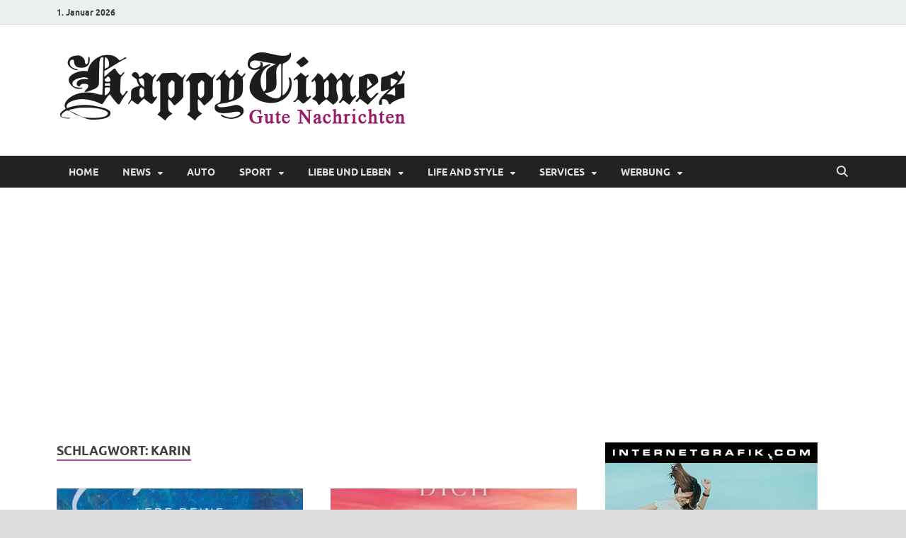

--- FILE ---
content_type: text/html; charset=UTF-8
request_url: https://www.happytimes.ch/tag/karin/
body_size: 21423
content:
<!DOCTYPE html>
<html lang="de" prefix="og: http://ogp.me/ns# fb: http://ogp.me/ns/fb# website: http://ogp.me/ns/website#">
<head>
<meta charset="UTF-8">
<meta name="viewport" content="width=device-width, initial-scale=1">
<link rel="profile" href="http://gmpg.org/xfn/11">

<meta name='robots' content='noindex, follow' />

	<!-- This site is optimized with the Yoast SEO plugin v26.6 - https://yoast.com/wordpress/plugins/seo/ -->
	<title>karin Archive - HappyTimes.ch</title>
	<meta property="og:locale" content="de_DE" />
	<meta property="og:type" content="article" />
	<meta property="og:title" content="karin Archive - HappyTimes.ch" />
	<meta property="og:url" content="https://www.happytimes.ch/tag/karin/" />
	<meta property="og:site_name" content="HappyTimes.ch" />
	<meta property="og:image" content="https://www.happytimes.ch/wp-content/uploads/Fotolia/frau-liegt-in-wiese_cc_Patrizia-Tilly-Fotolia_3044619.jpg" />
	<meta property="og:image:width" content="480" />
	<meta property="og:image:height" content="339" />
	<meta property="og:image:type" content="image/jpeg" />
	<meta name="twitter:card" content="summary_large_image" />
	<script type="application/ld+json" class="yoast-schema-graph">{"@context":"https://schema.org","@graph":[{"@type":"CollectionPage","@id":"https://www.happytimes.ch/tag/karin/","url":"https://www.happytimes.ch/tag/karin/","name":"karin Archive - HappyTimes.ch","isPartOf":{"@id":"https://www.happytimes.ch/#website"},"primaryImageOfPage":{"@id":"https://www.happytimes.ch/tag/karin/#primaryimage"},"image":{"@id":"https://www.happytimes.ch/tag/karin/#primaryimage"},"thumbnailUrl":"https://www.happytimes.ch/wp-content/uploads/AVA-lebe-deine-essenz-april-2025-001.jpg","breadcrumb":{"@id":"https://www.happytimes.ch/tag/karin/#breadcrumb"},"inLanguage":"de"},{"@type":"ImageObject","inLanguage":"de","@id":"https://www.happytimes.ch/tag/karin/#primaryimage","url":"https://www.happytimes.ch/wp-content/uploads/AVA-lebe-deine-essenz-april-2025-001.jpg","contentUrl":"https://www.happytimes.ch/wp-content/uploads/AVA-lebe-deine-essenz-april-2025-001.jpg","width":878,"height":875,"caption":"AVA Lebe Deine Essenz"},{"@type":"BreadcrumbList","@id":"https://www.happytimes.ch/tag/karin/#breadcrumb","itemListElement":[{"@type":"ListItem","position":1,"name":"Startseite","item":"https://www.happytimes.ch/"},{"@type":"ListItem","position":2,"name":"karin"}]},{"@type":"WebSite","@id":"https://www.happytimes.ch/#website","url":"https://www.happytimes.ch/","name":"HappyTimes Good News","description":"Good News","publisher":{"@id":"https://www.happytimes.ch/#organization"},"alternateName":"HappyTimes","potentialAction":[{"@type":"SearchAction","target":{"@type":"EntryPoint","urlTemplate":"https://www.happytimes.ch/?s={search_term_string}"},"query-input":{"@type":"PropertyValueSpecification","valueRequired":true,"valueName":"search_term_string"}}],"inLanguage":"de"},{"@type":"Organization","@id":"https://www.happytimes.ch/#organization","name":"HappyTimes Good News","alternateName":"HappyTimes","url":"https://www.happytimes.ch/","logo":{"@type":"ImageObject","inLanguage":"de","@id":"https://www.happytimes.ch/#/schema/logo/image/","url":"https://www.happytimes.ch/wp-content/uploads/titelblatt-viollett-2018-quadrat-amazon-alexa-512.jpg","contentUrl":"https://www.happytimes.ch/wp-content/uploads/titelblatt-viollett-2018-quadrat-amazon-alexa-512.jpg","width":512,"height":512,"caption":"HappyTimes Good News"},"image":{"@id":"https://www.happytimes.ch/#/schema/logo/image/"}}]}</script>
	<!-- / Yoast SEO plugin. -->


<link rel="alternate" type="application/rss+xml" title="HappyTimes.ch &raquo; Feed" href="https://www.happytimes.ch/feed/" />
<link rel="alternate" type="application/rss+xml" title="HappyTimes.ch &raquo; Kommentar-Feed" href="https://www.happytimes.ch/comments/feed/" />
<link rel="alternate" type="application/rss+xml" title="HappyTimes.ch &raquo; karin Schlagwort-Feed" href="https://www.happytimes.ch/tag/karin/feed/" />
<!-- www.happytimes.ch is managing ads with Advanced Ads 2.0.16 – https://wpadvancedads.com/ --><script id="happy-ready">
			window.advanced_ads_ready=function(e,a){a=a||"complete";var d=function(e){return"interactive"===a?"loading"!==e:"complete"===e};d(document.readyState)?e():document.addEventListener("readystatechange",(function(a){d(a.target.readyState)&&e()}),{once:"interactive"===a})},window.advanced_ads_ready_queue=window.advanced_ads_ready_queue||[];		</script>
		<style id='wp-img-auto-sizes-contain-inline-css' type='text/css'>
img:is([sizes=auto i],[sizes^="auto," i]){contain-intrinsic-size:3000px 1500px}
/*# sourceURL=wp-img-auto-sizes-contain-inline-css */
</style>
<link rel='stylesheet' id='pt-cv-public-style-css' href='https://www.happytimes.ch/wp-content/plugins/content-views-query-and-display-post-page/public/assets/css/cv.css?ver=4.2.1' type='text/css' media='all' />
<link rel='stylesheet' id='dashicons-css' href='https://www.happytimes.ch/wp-includes/css/dashicons.min.css?ver=6.9' type='text/css' media='all' />
<link rel='stylesheet' id='post-views-counter-frontend-css' href='https://www.happytimes.ch/wp-content/plugins/post-views-counter/css/frontend.css?ver=1.7.0' type='text/css' media='all' />
<style id='wp-emoji-styles-inline-css' type='text/css'>

	img.wp-smiley, img.emoji {
		display: inline !important;
		border: none !important;
		box-shadow: none !important;
		height: 1em !important;
		width: 1em !important;
		margin: 0 0.07em !important;
		vertical-align: -0.1em !important;
		background: none !important;
		padding: 0 !important;
	}
/*# sourceURL=wp-emoji-styles-inline-css */
</style>
<style id='wp-block-library-inline-css' type='text/css'>
:root{--wp-block-synced-color:#7a00df;--wp-block-synced-color--rgb:122,0,223;--wp-bound-block-color:var(--wp-block-synced-color);--wp-editor-canvas-background:#ddd;--wp-admin-theme-color:#007cba;--wp-admin-theme-color--rgb:0,124,186;--wp-admin-theme-color-darker-10:#006ba1;--wp-admin-theme-color-darker-10--rgb:0,107,160.5;--wp-admin-theme-color-darker-20:#005a87;--wp-admin-theme-color-darker-20--rgb:0,90,135;--wp-admin-border-width-focus:2px}@media (min-resolution:192dpi){:root{--wp-admin-border-width-focus:1.5px}}.wp-element-button{cursor:pointer}:root .has-very-light-gray-background-color{background-color:#eee}:root .has-very-dark-gray-background-color{background-color:#313131}:root .has-very-light-gray-color{color:#eee}:root .has-very-dark-gray-color{color:#313131}:root .has-vivid-green-cyan-to-vivid-cyan-blue-gradient-background{background:linear-gradient(135deg,#00d084,#0693e3)}:root .has-purple-crush-gradient-background{background:linear-gradient(135deg,#34e2e4,#4721fb 50%,#ab1dfe)}:root .has-hazy-dawn-gradient-background{background:linear-gradient(135deg,#faaca8,#dad0ec)}:root .has-subdued-olive-gradient-background{background:linear-gradient(135deg,#fafae1,#67a671)}:root .has-atomic-cream-gradient-background{background:linear-gradient(135deg,#fdd79a,#004a59)}:root .has-nightshade-gradient-background{background:linear-gradient(135deg,#330968,#31cdcf)}:root .has-midnight-gradient-background{background:linear-gradient(135deg,#020381,#2874fc)}:root{--wp--preset--font-size--normal:16px;--wp--preset--font-size--huge:42px}.has-regular-font-size{font-size:1em}.has-larger-font-size{font-size:2.625em}.has-normal-font-size{font-size:var(--wp--preset--font-size--normal)}.has-huge-font-size{font-size:var(--wp--preset--font-size--huge)}.has-text-align-center{text-align:center}.has-text-align-left{text-align:left}.has-text-align-right{text-align:right}.has-fit-text{white-space:nowrap!important}#end-resizable-editor-section{display:none}.aligncenter{clear:both}.items-justified-left{justify-content:flex-start}.items-justified-center{justify-content:center}.items-justified-right{justify-content:flex-end}.items-justified-space-between{justify-content:space-between}.screen-reader-text{border:0;clip-path:inset(50%);height:1px;margin:-1px;overflow:hidden;padding:0;position:absolute;width:1px;word-wrap:normal!important}.screen-reader-text:focus{background-color:#ddd;clip-path:none;color:#444;display:block;font-size:1em;height:auto;left:5px;line-height:normal;padding:15px 23px 14px;text-decoration:none;top:5px;width:auto;z-index:100000}html :where(.has-border-color){border-style:solid}html :where([style*=border-top-color]){border-top-style:solid}html :where([style*=border-right-color]){border-right-style:solid}html :where([style*=border-bottom-color]){border-bottom-style:solid}html :where([style*=border-left-color]){border-left-style:solid}html :where([style*=border-width]){border-style:solid}html :where([style*=border-top-width]){border-top-style:solid}html :where([style*=border-right-width]){border-right-style:solid}html :where([style*=border-bottom-width]){border-bottom-style:solid}html :where([style*=border-left-width]){border-left-style:solid}html :where(img[class*=wp-image-]){height:auto;max-width:100%}:where(figure){margin:0 0 1em}html :where(.is-position-sticky){--wp-admin--admin-bar--position-offset:var(--wp-admin--admin-bar--height,0px)}@media screen and (max-width:600px){html :where(.is-position-sticky){--wp-admin--admin-bar--position-offset:0px}}

/*# sourceURL=wp-block-library-inline-css */
</style><style id='wp-block-button-inline-css' type='text/css'>
.wp-block-button__link{align-content:center;box-sizing:border-box;cursor:pointer;display:inline-block;height:100%;text-align:center;word-break:break-word}.wp-block-button__link.aligncenter{text-align:center}.wp-block-button__link.alignright{text-align:right}:where(.wp-block-button__link){border-radius:9999px;box-shadow:none;padding:calc(.667em + 2px) calc(1.333em + 2px);text-decoration:none}.wp-block-button[style*=text-decoration] .wp-block-button__link{text-decoration:inherit}.wp-block-buttons>.wp-block-button.has-custom-width{max-width:none}.wp-block-buttons>.wp-block-button.has-custom-width .wp-block-button__link{width:100%}.wp-block-buttons>.wp-block-button.has-custom-font-size .wp-block-button__link{font-size:inherit}.wp-block-buttons>.wp-block-button.wp-block-button__width-25{width:calc(25% - var(--wp--style--block-gap, .5em)*.75)}.wp-block-buttons>.wp-block-button.wp-block-button__width-50{width:calc(50% - var(--wp--style--block-gap, .5em)*.5)}.wp-block-buttons>.wp-block-button.wp-block-button__width-75{width:calc(75% - var(--wp--style--block-gap, .5em)*.25)}.wp-block-buttons>.wp-block-button.wp-block-button__width-100{flex-basis:100%;width:100%}.wp-block-buttons.is-vertical>.wp-block-button.wp-block-button__width-25{width:25%}.wp-block-buttons.is-vertical>.wp-block-button.wp-block-button__width-50{width:50%}.wp-block-buttons.is-vertical>.wp-block-button.wp-block-button__width-75{width:75%}.wp-block-button.is-style-squared,.wp-block-button__link.wp-block-button.is-style-squared{border-radius:0}.wp-block-button.no-border-radius,.wp-block-button__link.no-border-radius{border-radius:0!important}:root :where(.wp-block-button .wp-block-button__link.is-style-outline),:root :where(.wp-block-button.is-style-outline>.wp-block-button__link){border:2px solid;padding:.667em 1.333em}:root :where(.wp-block-button .wp-block-button__link.is-style-outline:not(.has-text-color)),:root :where(.wp-block-button.is-style-outline>.wp-block-button__link:not(.has-text-color)){color:currentColor}:root :where(.wp-block-button .wp-block-button__link.is-style-outline:not(.has-background)),:root :where(.wp-block-button.is-style-outline>.wp-block-button__link:not(.has-background)){background-color:initial;background-image:none}
/*# sourceURL=https://www.happytimes.ch/wp-includes/blocks/button/style.min.css */
</style>
<style id='wp-block-heading-inline-css' type='text/css'>
h1:where(.wp-block-heading).has-background,h2:where(.wp-block-heading).has-background,h3:where(.wp-block-heading).has-background,h4:where(.wp-block-heading).has-background,h5:where(.wp-block-heading).has-background,h6:where(.wp-block-heading).has-background{padding:1.25em 2.375em}h1.has-text-align-left[style*=writing-mode]:where([style*=vertical-lr]),h1.has-text-align-right[style*=writing-mode]:where([style*=vertical-rl]),h2.has-text-align-left[style*=writing-mode]:where([style*=vertical-lr]),h2.has-text-align-right[style*=writing-mode]:where([style*=vertical-rl]),h3.has-text-align-left[style*=writing-mode]:where([style*=vertical-lr]),h3.has-text-align-right[style*=writing-mode]:where([style*=vertical-rl]),h4.has-text-align-left[style*=writing-mode]:where([style*=vertical-lr]),h4.has-text-align-right[style*=writing-mode]:where([style*=vertical-rl]),h5.has-text-align-left[style*=writing-mode]:where([style*=vertical-lr]),h5.has-text-align-right[style*=writing-mode]:where([style*=vertical-rl]),h6.has-text-align-left[style*=writing-mode]:where([style*=vertical-lr]),h6.has-text-align-right[style*=writing-mode]:where([style*=vertical-rl]){rotate:180deg}
/*# sourceURL=https://www.happytimes.ch/wp-includes/blocks/heading/style.min.css */
</style>
<style id='wp-block-image-inline-css' type='text/css'>
.wp-block-image>a,.wp-block-image>figure>a{display:inline-block}.wp-block-image img{box-sizing:border-box;height:auto;max-width:100%;vertical-align:bottom}@media not (prefers-reduced-motion){.wp-block-image img.hide{visibility:hidden}.wp-block-image img.show{animation:show-content-image .4s}}.wp-block-image[style*=border-radius] img,.wp-block-image[style*=border-radius]>a{border-radius:inherit}.wp-block-image.has-custom-border img{box-sizing:border-box}.wp-block-image.aligncenter{text-align:center}.wp-block-image.alignfull>a,.wp-block-image.alignwide>a{width:100%}.wp-block-image.alignfull img,.wp-block-image.alignwide img{height:auto;width:100%}.wp-block-image .aligncenter,.wp-block-image .alignleft,.wp-block-image .alignright,.wp-block-image.aligncenter,.wp-block-image.alignleft,.wp-block-image.alignright{display:table}.wp-block-image .aligncenter>figcaption,.wp-block-image .alignleft>figcaption,.wp-block-image .alignright>figcaption,.wp-block-image.aligncenter>figcaption,.wp-block-image.alignleft>figcaption,.wp-block-image.alignright>figcaption{caption-side:bottom;display:table-caption}.wp-block-image .alignleft{float:left;margin:.5em 1em .5em 0}.wp-block-image .alignright{float:right;margin:.5em 0 .5em 1em}.wp-block-image .aligncenter{margin-left:auto;margin-right:auto}.wp-block-image :where(figcaption){margin-bottom:1em;margin-top:.5em}.wp-block-image.is-style-circle-mask img{border-radius:9999px}@supports ((-webkit-mask-image:none) or (mask-image:none)) or (-webkit-mask-image:none){.wp-block-image.is-style-circle-mask img{border-radius:0;-webkit-mask-image:url('data:image/svg+xml;utf8,<svg viewBox="0 0 100 100" xmlns="http://www.w3.org/2000/svg"><circle cx="50" cy="50" r="50"/></svg>');mask-image:url('data:image/svg+xml;utf8,<svg viewBox="0 0 100 100" xmlns="http://www.w3.org/2000/svg"><circle cx="50" cy="50" r="50"/></svg>');mask-mode:alpha;-webkit-mask-position:center;mask-position:center;-webkit-mask-repeat:no-repeat;mask-repeat:no-repeat;-webkit-mask-size:contain;mask-size:contain}}:root :where(.wp-block-image.is-style-rounded img,.wp-block-image .is-style-rounded img){border-radius:9999px}.wp-block-image figure{margin:0}.wp-lightbox-container{display:flex;flex-direction:column;position:relative}.wp-lightbox-container img{cursor:zoom-in}.wp-lightbox-container img:hover+button{opacity:1}.wp-lightbox-container button{align-items:center;backdrop-filter:blur(16px) saturate(180%);background-color:#5a5a5a40;border:none;border-radius:4px;cursor:zoom-in;display:flex;height:20px;justify-content:center;opacity:0;padding:0;position:absolute;right:16px;text-align:center;top:16px;width:20px;z-index:100}@media not (prefers-reduced-motion){.wp-lightbox-container button{transition:opacity .2s ease}}.wp-lightbox-container button:focus-visible{outline:3px auto #5a5a5a40;outline:3px auto -webkit-focus-ring-color;outline-offset:3px}.wp-lightbox-container button:hover{cursor:pointer;opacity:1}.wp-lightbox-container button:focus{opacity:1}.wp-lightbox-container button:focus,.wp-lightbox-container button:hover,.wp-lightbox-container button:not(:hover):not(:active):not(.has-background){background-color:#5a5a5a40;border:none}.wp-lightbox-overlay{box-sizing:border-box;cursor:zoom-out;height:100vh;left:0;overflow:hidden;position:fixed;top:0;visibility:hidden;width:100%;z-index:100000}.wp-lightbox-overlay .close-button{align-items:center;cursor:pointer;display:flex;justify-content:center;min-height:40px;min-width:40px;padding:0;position:absolute;right:calc(env(safe-area-inset-right) + 16px);top:calc(env(safe-area-inset-top) + 16px);z-index:5000000}.wp-lightbox-overlay .close-button:focus,.wp-lightbox-overlay .close-button:hover,.wp-lightbox-overlay .close-button:not(:hover):not(:active):not(.has-background){background:none;border:none}.wp-lightbox-overlay .lightbox-image-container{height:var(--wp--lightbox-container-height);left:50%;overflow:hidden;position:absolute;top:50%;transform:translate(-50%,-50%);transform-origin:top left;width:var(--wp--lightbox-container-width);z-index:9999999999}.wp-lightbox-overlay .wp-block-image{align-items:center;box-sizing:border-box;display:flex;height:100%;justify-content:center;margin:0;position:relative;transform-origin:0 0;width:100%;z-index:3000000}.wp-lightbox-overlay .wp-block-image img{height:var(--wp--lightbox-image-height);min-height:var(--wp--lightbox-image-height);min-width:var(--wp--lightbox-image-width);width:var(--wp--lightbox-image-width)}.wp-lightbox-overlay .wp-block-image figcaption{display:none}.wp-lightbox-overlay button{background:none;border:none}.wp-lightbox-overlay .scrim{background-color:#fff;height:100%;opacity:.9;position:absolute;width:100%;z-index:2000000}.wp-lightbox-overlay.active{visibility:visible}@media not (prefers-reduced-motion){.wp-lightbox-overlay.active{animation:turn-on-visibility .25s both}.wp-lightbox-overlay.active img{animation:turn-on-visibility .35s both}.wp-lightbox-overlay.show-closing-animation:not(.active){animation:turn-off-visibility .35s both}.wp-lightbox-overlay.show-closing-animation:not(.active) img{animation:turn-off-visibility .25s both}.wp-lightbox-overlay.zoom.active{animation:none;opacity:1;visibility:visible}.wp-lightbox-overlay.zoom.active .lightbox-image-container{animation:lightbox-zoom-in .4s}.wp-lightbox-overlay.zoom.active .lightbox-image-container img{animation:none}.wp-lightbox-overlay.zoom.active .scrim{animation:turn-on-visibility .4s forwards}.wp-lightbox-overlay.zoom.show-closing-animation:not(.active){animation:none}.wp-lightbox-overlay.zoom.show-closing-animation:not(.active) .lightbox-image-container{animation:lightbox-zoom-out .4s}.wp-lightbox-overlay.zoom.show-closing-animation:not(.active) .lightbox-image-container img{animation:none}.wp-lightbox-overlay.zoom.show-closing-animation:not(.active) .scrim{animation:turn-off-visibility .4s forwards}}@keyframes show-content-image{0%{visibility:hidden}99%{visibility:hidden}to{visibility:visible}}@keyframes turn-on-visibility{0%{opacity:0}to{opacity:1}}@keyframes turn-off-visibility{0%{opacity:1;visibility:visible}99%{opacity:0;visibility:visible}to{opacity:0;visibility:hidden}}@keyframes lightbox-zoom-in{0%{transform:translate(calc((-100vw + var(--wp--lightbox-scrollbar-width))/2 + var(--wp--lightbox-initial-left-position)),calc(-50vh + var(--wp--lightbox-initial-top-position))) scale(var(--wp--lightbox-scale))}to{transform:translate(-50%,-50%) scale(1)}}@keyframes lightbox-zoom-out{0%{transform:translate(-50%,-50%) scale(1);visibility:visible}99%{visibility:visible}to{transform:translate(calc((-100vw + var(--wp--lightbox-scrollbar-width))/2 + var(--wp--lightbox-initial-left-position)),calc(-50vh + var(--wp--lightbox-initial-top-position))) scale(var(--wp--lightbox-scale));visibility:hidden}}
/*# sourceURL=https://www.happytimes.ch/wp-includes/blocks/image/style.min.css */
</style>
<style id='wp-block-image-theme-inline-css' type='text/css'>
:root :where(.wp-block-image figcaption){color:#555;font-size:13px;text-align:center}.is-dark-theme :root :where(.wp-block-image figcaption){color:#ffffffa6}.wp-block-image{margin:0 0 1em}
/*# sourceURL=https://www.happytimes.ch/wp-includes/blocks/image/theme.min.css */
</style>
<style id='wp-block-latest-comments-inline-css' type='text/css'>
ol.wp-block-latest-comments{box-sizing:border-box;margin-left:0}:where(.wp-block-latest-comments:not([style*=line-height] .wp-block-latest-comments__comment)){line-height:1.1}:where(.wp-block-latest-comments:not([style*=line-height] .wp-block-latest-comments__comment-excerpt p)){line-height:1.8}.has-dates :where(.wp-block-latest-comments:not([style*=line-height])),.has-excerpts :where(.wp-block-latest-comments:not([style*=line-height])){line-height:1.5}.wp-block-latest-comments .wp-block-latest-comments{padding-left:0}.wp-block-latest-comments__comment{list-style:none;margin-bottom:1em}.has-avatars .wp-block-latest-comments__comment{list-style:none;min-height:2.25em}.has-avatars .wp-block-latest-comments__comment .wp-block-latest-comments__comment-excerpt,.has-avatars .wp-block-latest-comments__comment .wp-block-latest-comments__comment-meta{margin-left:3.25em}.wp-block-latest-comments__comment-excerpt p{font-size:.875em;margin:.36em 0 1.4em}.wp-block-latest-comments__comment-date{display:block;font-size:.75em}.wp-block-latest-comments .avatar,.wp-block-latest-comments__comment-avatar{border-radius:1.5em;display:block;float:left;height:2.5em;margin-right:.75em;width:2.5em}.wp-block-latest-comments[class*=-font-size] a,.wp-block-latest-comments[style*=font-size] a{font-size:inherit}
/*# sourceURL=https://www.happytimes.ch/wp-includes/blocks/latest-comments/style.min.css */
</style>
<style id='wp-block-media-text-inline-css' type='text/css'>
.wp-block-media-text{box-sizing:border-box;
  /*!rtl:begin:ignore*/direction:ltr;
  /*!rtl:end:ignore*/display:grid;grid-template-columns:50% 1fr;grid-template-rows:auto}.wp-block-media-text.has-media-on-the-right{grid-template-columns:1fr 50%}.wp-block-media-text.is-vertically-aligned-top>.wp-block-media-text__content,.wp-block-media-text.is-vertically-aligned-top>.wp-block-media-text__media{align-self:start}.wp-block-media-text.is-vertically-aligned-center>.wp-block-media-text__content,.wp-block-media-text.is-vertically-aligned-center>.wp-block-media-text__media,.wp-block-media-text>.wp-block-media-text__content,.wp-block-media-text>.wp-block-media-text__media{align-self:center}.wp-block-media-text.is-vertically-aligned-bottom>.wp-block-media-text__content,.wp-block-media-text.is-vertically-aligned-bottom>.wp-block-media-text__media{align-self:end}.wp-block-media-text>.wp-block-media-text__media{
  /*!rtl:begin:ignore*/grid-column:1;grid-row:1;
  /*!rtl:end:ignore*/margin:0}.wp-block-media-text>.wp-block-media-text__content{direction:ltr;
  /*!rtl:begin:ignore*/grid-column:2;grid-row:1;
  /*!rtl:end:ignore*/padding:0 8%;word-break:break-word}.wp-block-media-text.has-media-on-the-right>.wp-block-media-text__media{
  /*!rtl:begin:ignore*/grid-column:2;grid-row:1
  /*!rtl:end:ignore*/}.wp-block-media-text.has-media-on-the-right>.wp-block-media-text__content{
  /*!rtl:begin:ignore*/grid-column:1;grid-row:1
  /*!rtl:end:ignore*/}.wp-block-media-text__media a{display:block}.wp-block-media-text__media img,.wp-block-media-text__media video{height:auto;max-width:unset;vertical-align:middle;width:100%}.wp-block-media-text.is-image-fill>.wp-block-media-text__media{background-size:cover;height:100%;min-height:250px}.wp-block-media-text.is-image-fill>.wp-block-media-text__media>a{display:block;height:100%}.wp-block-media-text.is-image-fill>.wp-block-media-text__media img{height:1px;margin:-1px;overflow:hidden;padding:0;position:absolute;width:1px;clip:rect(0,0,0,0);border:0}.wp-block-media-text.is-image-fill-element>.wp-block-media-text__media{height:100%;min-height:250px}.wp-block-media-text.is-image-fill-element>.wp-block-media-text__media>a{display:block;height:100%}.wp-block-media-text.is-image-fill-element>.wp-block-media-text__media img{height:100%;object-fit:cover;width:100%}@media (max-width:600px){.wp-block-media-text.is-stacked-on-mobile{grid-template-columns:100%!important}.wp-block-media-text.is-stacked-on-mobile>.wp-block-media-text__media{grid-column:1;grid-row:1}.wp-block-media-text.is-stacked-on-mobile>.wp-block-media-text__content{grid-column:1;grid-row:2}}
/*# sourceURL=https://www.happytimes.ch/wp-includes/blocks/media-text/style.min.css */
</style>
<style id='wp-block-buttons-inline-css' type='text/css'>
.wp-block-buttons{box-sizing:border-box}.wp-block-buttons.is-vertical{flex-direction:column}.wp-block-buttons.is-vertical>.wp-block-button:last-child{margin-bottom:0}.wp-block-buttons>.wp-block-button{display:inline-block;margin:0}.wp-block-buttons.is-content-justification-left{justify-content:flex-start}.wp-block-buttons.is-content-justification-left.is-vertical{align-items:flex-start}.wp-block-buttons.is-content-justification-center{justify-content:center}.wp-block-buttons.is-content-justification-center.is-vertical{align-items:center}.wp-block-buttons.is-content-justification-right{justify-content:flex-end}.wp-block-buttons.is-content-justification-right.is-vertical{align-items:flex-end}.wp-block-buttons.is-content-justification-space-between{justify-content:space-between}.wp-block-buttons.aligncenter{text-align:center}.wp-block-buttons:not(.is-content-justification-space-between,.is-content-justification-right,.is-content-justification-left,.is-content-justification-center) .wp-block-button.aligncenter{margin-left:auto;margin-right:auto;width:100%}.wp-block-buttons[style*=text-decoration] .wp-block-button,.wp-block-buttons[style*=text-decoration] .wp-block-button__link{text-decoration:inherit}.wp-block-buttons.has-custom-font-size .wp-block-button__link{font-size:inherit}.wp-block-buttons .wp-block-button__link{width:100%}.wp-block-button.aligncenter{text-align:center}
/*# sourceURL=https://www.happytimes.ch/wp-includes/blocks/buttons/style.min.css */
</style>
<style id='wp-block-group-inline-css' type='text/css'>
.wp-block-group{box-sizing:border-box}:where(.wp-block-group.wp-block-group-is-layout-constrained){position:relative}
/*# sourceURL=https://www.happytimes.ch/wp-includes/blocks/group/style.min.css */
</style>
<style id='wp-block-group-theme-inline-css' type='text/css'>
:where(.wp-block-group.has-background){padding:1.25em 2.375em}
/*# sourceURL=https://www.happytimes.ch/wp-includes/blocks/group/theme.min.css */
</style>
<style id='wp-block-paragraph-inline-css' type='text/css'>
.is-small-text{font-size:.875em}.is-regular-text{font-size:1em}.is-large-text{font-size:2.25em}.is-larger-text{font-size:3em}.has-drop-cap:not(:focus):first-letter{float:left;font-size:8.4em;font-style:normal;font-weight:100;line-height:.68;margin:.05em .1em 0 0;text-transform:uppercase}body.rtl .has-drop-cap:not(:focus):first-letter{float:none;margin-left:.1em}p.has-drop-cap.has-background{overflow:hidden}:root :where(p.has-background){padding:1.25em 2.375em}:where(p.has-text-color:not(.has-link-color)) a{color:inherit}p.has-text-align-left[style*="writing-mode:vertical-lr"],p.has-text-align-right[style*="writing-mode:vertical-rl"]{rotate:180deg}
/*# sourceURL=https://www.happytimes.ch/wp-includes/blocks/paragraph/style.min.css */
</style>
<style id='wp-block-spacer-inline-css' type='text/css'>
.wp-block-spacer{clear:both}
/*# sourceURL=https://www.happytimes.ch/wp-includes/blocks/spacer/style.min.css */
</style>
<style id='global-styles-inline-css' type='text/css'>
:root{--wp--preset--aspect-ratio--square: 1;--wp--preset--aspect-ratio--4-3: 4/3;--wp--preset--aspect-ratio--3-4: 3/4;--wp--preset--aspect-ratio--3-2: 3/2;--wp--preset--aspect-ratio--2-3: 2/3;--wp--preset--aspect-ratio--16-9: 16/9;--wp--preset--aspect-ratio--9-16: 9/16;--wp--preset--color--black: #000000;--wp--preset--color--cyan-bluish-gray: #abb8c3;--wp--preset--color--white: #ffffff;--wp--preset--color--pale-pink: #f78da7;--wp--preset--color--vivid-red: #cf2e2e;--wp--preset--color--luminous-vivid-orange: #ff6900;--wp--preset--color--luminous-vivid-amber: #fcb900;--wp--preset--color--light-green-cyan: #7bdcb5;--wp--preset--color--vivid-green-cyan: #00d084;--wp--preset--color--pale-cyan-blue: #8ed1fc;--wp--preset--color--vivid-cyan-blue: #0693e3;--wp--preset--color--vivid-purple: #9b51e0;--wp--preset--gradient--vivid-cyan-blue-to-vivid-purple: linear-gradient(135deg,rgb(6,147,227) 0%,rgb(155,81,224) 100%);--wp--preset--gradient--light-green-cyan-to-vivid-green-cyan: linear-gradient(135deg,rgb(122,220,180) 0%,rgb(0,208,130) 100%);--wp--preset--gradient--luminous-vivid-amber-to-luminous-vivid-orange: linear-gradient(135deg,rgb(252,185,0) 0%,rgb(255,105,0) 100%);--wp--preset--gradient--luminous-vivid-orange-to-vivid-red: linear-gradient(135deg,rgb(255,105,0) 0%,rgb(207,46,46) 100%);--wp--preset--gradient--very-light-gray-to-cyan-bluish-gray: linear-gradient(135deg,rgb(238,238,238) 0%,rgb(169,184,195) 100%);--wp--preset--gradient--cool-to-warm-spectrum: linear-gradient(135deg,rgb(74,234,220) 0%,rgb(151,120,209) 20%,rgb(207,42,186) 40%,rgb(238,44,130) 60%,rgb(251,105,98) 80%,rgb(254,248,76) 100%);--wp--preset--gradient--blush-light-purple: linear-gradient(135deg,rgb(255,206,236) 0%,rgb(152,150,240) 100%);--wp--preset--gradient--blush-bordeaux: linear-gradient(135deg,rgb(254,205,165) 0%,rgb(254,45,45) 50%,rgb(107,0,62) 100%);--wp--preset--gradient--luminous-dusk: linear-gradient(135deg,rgb(255,203,112) 0%,rgb(199,81,192) 50%,rgb(65,88,208) 100%);--wp--preset--gradient--pale-ocean: linear-gradient(135deg,rgb(255,245,203) 0%,rgb(182,227,212) 50%,rgb(51,167,181) 100%);--wp--preset--gradient--electric-grass: linear-gradient(135deg,rgb(202,248,128) 0%,rgb(113,206,126) 100%);--wp--preset--gradient--midnight: linear-gradient(135deg,rgb(2,3,129) 0%,rgb(40,116,252) 100%);--wp--preset--font-size--small: 13px;--wp--preset--font-size--medium: 20px;--wp--preset--font-size--large: 36px;--wp--preset--font-size--x-large: 42px;--wp--preset--spacing--20: 0.44rem;--wp--preset--spacing--30: 0.67rem;--wp--preset--spacing--40: 1rem;--wp--preset--spacing--50: 1.5rem;--wp--preset--spacing--60: 2.25rem;--wp--preset--spacing--70: 3.38rem;--wp--preset--spacing--80: 5.06rem;--wp--preset--shadow--natural: 6px 6px 9px rgba(0, 0, 0, 0.2);--wp--preset--shadow--deep: 12px 12px 50px rgba(0, 0, 0, 0.4);--wp--preset--shadow--sharp: 6px 6px 0px rgba(0, 0, 0, 0.2);--wp--preset--shadow--outlined: 6px 6px 0px -3px rgb(255, 255, 255), 6px 6px rgb(0, 0, 0);--wp--preset--shadow--crisp: 6px 6px 0px rgb(0, 0, 0);}:where(.is-layout-flex){gap: 0.5em;}:where(.is-layout-grid){gap: 0.5em;}body .is-layout-flex{display: flex;}.is-layout-flex{flex-wrap: wrap;align-items: center;}.is-layout-flex > :is(*, div){margin: 0;}body .is-layout-grid{display: grid;}.is-layout-grid > :is(*, div){margin: 0;}:where(.wp-block-columns.is-layout-flex){gap: 2em;}:where(.wp-block-columns.is-layout-grid){gap: 2em;}:where(.wp-block-post-template.is-layout-flex){gap: 1.25em;}:where(.wp-block-post-template.is-layout-grid){gap: 1.25em;}.has-black-color{color: var(--wp--preset--color--black) !important;}.has-cyan-bluish-gray-color{color: var(--wp--preset--color--cyan-bluish-gray) !important;}.has-white-color{color: var(--wp--preset--color--white) !important;}.has-pale-pink-color{color: var(--wp--preset--color--pale-pink) !important;}.has-vivid-red-color{color: var(--wp--preset--color--vivid-red) !important;}.has-luminous-vivid-orange-color{color: var(--wp--preset--color--luminous-vivid-orange) !important;}.has-luminous-vivid-amber-color{color: var(--wp--preset--color--luminous-vivid-amber) !important;}.has-light-green-cyan-color{color: var(--wp--preset--color--light-green-cyan) !important;}.has-vivid-green-cyan-color{color: var(--wp--preset--color--vivid-green-cyan) !important;}.has-pale-cyan-blue-color{color: var(--wp--preset--color--pale-cyan-blue) !important;}.has-vivid-cyan-blue-color{color: var(--wp--preset--color--vivid-cyan-blue) !important;}.has-vivid-purple-color{color: var(--wp--preset--color--vivid-purple) !important;}.has-black-background-color{background-color: var(--wp--preset--color--black) !important;}.has-cyan-bluish-gray-background-color{background-color: var(--wp--preset--color--cyan-bluish-gray) !important;}.has-white-background-color{background-color: var(--wp--preset--color--white) !important;}.has-pale-pink-background-color{background-color: var(--wp--preset--color--pale-pink) !important;}.has-vivid-red-background-color{background-color: var(--wp--preset--color--vivid-red) !important;}.has-luminous-vivid-orange-background-color{background-color: var(--wp--preset--color--luminous-vivid-orange) !important;}.has-luminous-vivid-amber-background-color{background-color: var(--wp--preset--color--luminous-vivid-amber) !important;}.has-light-green-cyan-background-color{background-color: var(--wp--preset--color--light-green-cyan) !important;}.has-vivid-green-cyan-background-color{background-color: var(--wp--preset--color--vivid-green-cyan) !important;}.has-pale-cyan-blue-background-color{background-color: var(--wp--preset--color--pale-cyan-blue) !important;}.has-vivid-cyan-blue-background-color{background-color: var(--wp--preset--color--vivid-cyan-blue) !important;}.has-vivid-purple-background-color{background-color: var(--wp--preset--color--vivid-purple) !important;}.has-black-border-color{border-color: var(--wp--preset--color--black) !important;}.has-cyan-bluish-gray-border-color{border-color: var(--wp--preset--color--cyan-bluish-gray) !important;}.has-white-border-color{border-color: var(--wp--preset--color--white) !important;}.has-pale-pink-border-color{border-color: var(--wp--preset--color--pale-pink) !important;}.has-vivid-red-border-color{border-color: var(--wp--preset--color--vivid-red) !important;}.has-luminous-vivid-orange-border-color{border-color: var(--wp--preset--color--luminous-vivid-orange) !important;}.has-luminous-vivid-amber-border-color{border-color: var(--wp--preset--color--luminous-vivid-amber) !important;}.has-light-green-cyan-border-color{border-color: var(--wp--preset--color--light-green-cyan) !important;}.has-vivid-green-cyan-border-color{border-color: var(--wp--preset--color--vivid-green-cyan) !important;}.has-pale-cyan-blue-border-color{border-color: var(--wp--preset--color--pale-cyan-blue) !important;}.has-vivid-cyan-blue-border-color{border-color: var(--wp--preset--color--vivid-cyan-blue) !important;}.has-vivid-purple-border-color{border-color: var(--wp--preset--color--vivid-purple) !important;}.has-vivid-cyan-blue-to-vivid-purple-gradient-background{background: var(--wp--preset--gradient--vivid-cyan-blue-to-vivid-purple) !important;}.has-light-green-cyan-to-vivid-green-cyan-gradient-background{background: var(--wp--preset--gradient--light-green-cyan-to-vivid-green-cyan) !important;}.has-luminous-vivid-amber-to-luminous-vivid-orange-gradient-background{background: var(--wp--preset--gradient--luminous-vivid-amber-to-luminous-vivid-orange) !important;}.has-luminous-vivid-orange-to-vivid-red-gradient-background{background: var(--wp--preset--gradient--luminous-vivid-orange-to-vivid-red) !important;}.has-very-light-gray-to-cyan-bluish-gray-gradient-background{background: var(--wp--preset--gradient--very-light-gray-to-cyan-bluish-gray) !important;}.has-cool-to-warm-spectrum-gradient-background{background: var(--wp--preset--gradient--cool-to-warm-spectrum) !important;}.has-blush-light-purple-gradient-background{background: var(--wp--preset--gradient--blush-light-purple) !important;}.has-blush-bordeaux-gradient-background{background: var(--wp--preset--gradient--blush-bordeaux) !important;}.has-luminous-dusk-gradient-background{background: var(--wp--preset--gradient--luminous-dusk) !important;}.has-pale-ocean-gradient-background{background: var(--wp--preset--gradient--pale-ocean) !important;}.has-electric-grass-gradient-background{background: var(--wp--preset--gradient--electric-grass) !important;}.has-midnight-gradient-background{background: var(--wp--preset--gradient--midnight) !important;}.has-small-font-size{font-size: var(--wp--preset--font-size--small) !important;}.has-medium-font-size{font-size: var(--wp--preset--font-size--medium) !important;}.has-large-font-size{font-size: var(--wp--preset--font-size--large) !important;}.has-x-large-font-size{font-size: var(--wp--preset--font-size--x-large) !important;}
/*# sourceURL=global-styles-inline-css */
</style>

<style id='classic-theme-styles-inline-css' type='text/css'>
/*! This file is auto-generated */
.wp-block-button__link{color:#fff;background-color:#32373c;border-radius:9999px;box-shadow:none;text-decoration:none;padding:calc(.667em + 2px) calc(1.333em + 2px);font-size:1.125em}.wp-block-file__button{background:#32373c;color:#fff;text-decoration:none}
/*# sourceURL=/wp-includes/css/classic-themes.min.css */
</style>
<link rel='stylesheet' id='pgc-simply-gallery-plugin-lightbox-style-css' href='https://www.happytimes.ch/wp-content/plugins/simply-gallery-block/plugins/pgc_sgb_lightbox.min.style.css?ver=3.3.2' type='text/css' media='all' />
<link rel='stylesheet' id='crp-style-grid-css' href='https://www.happytimes.ch/wp-content/plugins/contextual-related-posts/css/grid.min.css?ver=4.1.0' type='text/css' media='all' />
<style id='crp-style-grid-inline-css' type='text/css'>

			.crp_related.crp-grid ul li a.crp_link {
				grid-template-rows: 150px auto;
			}
			.crp_related.crp-grid ul {
				grid-template-columns: repeat(auto-fill, minmax(150px, 1fr));
			}
			
/*# sourceURL=crp-style-grid-inline-css */
</style>
<link rel='stylesheet' id='hitmag-fonts-css' href='https://www.happytimes.ch/wp-content/themes/hitmag/css/fonts.css' type='text/css' media='all' />
<link rel='stylesheet' id='hitmag-font-awesome-css' href='https://www.happytimes.ch/wp-content/themes/hitmag/css/all.min.css?ver=6.5.1' type='text/css' media='all' />
<link rel='stylesheet' id='hitmag-style-css' href='https://www.happytimes.ch/wp-content/themes/hitmag/style.css?ver=1.4.4' type='text/css' media='all' />
<script type="text/javascript" src="https://www.happytimes.ch/wp-includes/js/jquery/jquery.min.js?ver=3.7.1" id="jquery-core-js"></script>
<script type="text/javascript" src="https://www.happytimes.ch/wp-includes/js/jquery/jquery-migrate.min.js?ver=3.4.1" id="jquery-migrate-js"></script>
<link rel="https://api.w.org/" href="https://www.happytimes.ch/wp-json/" /><link rel="alternate" title="JSON" type="application/json" href="https://www.happytimes.ch/wp-json/wp/v2/tags/47" /><link rel="EditURI" type="application/rsd+xml" title="RSD" href="https://www.happytimes.ch/xmlrpc.php?rsd" />
<meta name="generator" content="WordPress 6.9" />
<noscript><style>.simply-gallery-amp{ display: block !important; }</style></noscript><noscript><style>.sgb-preloader{ display: none !important; }</style></noscript>

<!-- Open Graph data is managed by Alex MacArthur's Complete Open Graph plugin. (v3.4.5) -->
<!-- https://wordpress.org/plugins/complete-open-graph/ -->
<meta property='og:site_name' content='HappyTimes.ch' />
<meta property='og:url' content='https://www.happytimes.ch' />
<meta property='og:locale' content='de_DE' />
<meta property='og:description' content='Good News' />
<meta property='og:title' content='HappyTimes.ch' />
<meta property='og:type' content='website' />
<meta property='og:image' content='https://www.happytimes.ch/wp-content/uploads/Fotolia/frau-liegt-in-wiese_cc_Patrizia-Tilly-Fotolia_3044619.jpg' />
<meta property='og:image:width' content='480' />
<meta property='og:image:height' content='339' />
<meta name='twitter:card' content='summary' />
<meta name='twitter:title' content='HappyTimes.ch' />
<meta name='twitter:image' content='https://www.happytimes.ch/wp-content/uploads/Fotolia/frau-liegt-in-wiese_cc_Patrizia-Tilly-Fotolia_3044619.jpg' />
<meta name='twitter:description' content='Good News' />
<!-- End Complete Open Graph. | 0.0019211769104004s -->

<meta name="google-adsense-account" content="ca-pub-4981710047413375">
<script async src="https://pagead2.googlesyndication.com/pagead/js/adsbygoogle.js?client=ca-pub-4981710047413375" crossorigin="anonymous"></script>		<style type="text/css">
			
			button,
			input[type="button"],
			input[type="reset"],
			input[type="submit"] {
				background: #af4ba9;
			}

            .th-readmore {
                background: #af4ba9;
            }           

            a:hover {
                color: #af4ba9;
            } 

            .main-navigation a:hover {
                background-color: #af4ba9;
            }

            .main-navigation .current_page_item > a,
            .main-navigation .current-menu-item > a,
            .main-navigation .current_page_ancestor > a,
            .main-navigation .current-menu-ancestor > a {
                background-color: #af4ba9;
            }

            #main-nav-button:hover {
                background-color: #af4ba9;
            }

            .post-navigation .post-title:hover {
                color: #af4ba9;
            }

            .top-navigation a:hover {
                color: #af4ba9;
            }

            .top-navigation ul ul a:hover {
                background: #af4ba9;
            }

            #top-nav-button:hover {
                color: #af4ba9;
            }

            .responsive-mainnav li a:hover,
            .responsive-topnav li a:hover {
                background: #af4ba9;
            }

            #hm-search-form .search-form .search-submit {
                background-color: #af4ba9;
            }

            .nav-links .current {
                background: #af4ba9;
            }

            .is-style-hitmag-widget-title,
            .elementor-widget-container h5,
            .widgettitle,
            .widget-title {
                border-bottom: 2px solid #af4ba9;
            }

            .footer-widget-title {
                border-bottom: 2px solid #af4ba9;
            }

            .widget-area a:hover {
                color: #af4ba9;
            }

            .footer-widget-area .widget a:hover {
                color: #af4ba9;
            }

            .site-info a:hover {
                color: #af4ba9;
            }

            .wp-block-search .wp-block-search__button,
            .search-form .search-submit {
                background: #af4ba9;
            }

            .hmb-entry-title a:hover {
                color: #af4ba9;
            }

            .hmb-entry-meta a:hover,
            .hms-meta a:hover {
                color: #af4ba9;
            }

            .hms-title a:hover {
                color: #af4ba9;
            }

            .hmw-grid-post .post-title a:hover {
                color: #af4ba9;
            }

            .footer-widget-area .hmw-grid-post .post-title a:hover,
            .footer-widget-area .hmb-entry-title a:hover,
            .footer-widget-area .hms-title a:hover {
                color: #af4ba9;
            }

            .hm-tabs-wdt .ui-state-active {
                border-bottom: 2px solid #af4ba9;
            }

            a.hm-viewall {
                background: #af4ba9;
            }

            #hitmag-tags a,
            .widget_tag_cloud .tagcloud a {
                background: #af4ba9;
            }

            .site-title a {
                color: #af4ba9;
            }

            .hitmag-post .entry-title a:hover {
                color: #af4ba9;
            }

            .hitmag-post .entry-meta a:hover {
                color: #af4ba9;
            }

            .cat-links a {
                color: #af4ba9;
            }

            .hitmag-single .entry-meta a:hover {
                color: #af4ba9;
            }

            .hitmag-single .author a:hover {
                color: #af4ba9;
            }

            .hm-author-content .author-posts-link {
                color: #af4ba9;
            }

            .hm-tags-links a:hover {
                background: #af4ba9;
            }

            .hm-tagged {
                background: #af4ba9;
            }

            .hm-edit-link a.post-edit-link {
                background: #af4ba9;
            }

            .arc-page-title {
                border-bottom: 2px solid #af4ba9;
            }

            .srch-page-title {
                border-bottom: 2px solid #af4ba9;
            }

            .hm-slider-details .cat-links {
                background: #af4ba9;
            }

            .hm-rel-post .post-title a:hover {
                color: #af4ba9;
            }

            .comment-author a {
                color: #af4ba9;
            }

            .comment-metadata a:hover,
            .comment-metadata a:focus,
            .pingback .comment-edit-link:hover,
            .pingback .comment-edit-link:focus {
                color: #af4ba9;
            }

            .comment-reply-link:hover,
            .comment-reply-link:focus {
                background: #af4ba9;
            }

            .required {
                color: #af4ba9;
            }

            blockquote {
                border-left: 3px solid #af4ba9;
            }

            .comment-reply-title small a:before {
                color: #af4ba9;
            }
            
            .woocommerce ul.products li.product h3:hover,
            .woocommerce-widget-area ul li a:hover,
            .woocommerce-loop-product__title:hover {
                color: #af4ba9;
            }

            .woocommerce-product-search input[type="submit"],
            .woocommerce #respond input#submit, 
            .woocommerce a.button, 
            .woocommerce button.button, 
            .woocommerce input.button,
            .woocommerce nav.woocommerce-pagination ul li a:focus,
            .woocommerce nav.woocommerce-pagination ul li a:hover,
            .woocommerce nav.woocommerce-pagination ul li span.current,
            .woocommerce span.onsale,
            .woocommerce-widget-area .widget-title,
            .woocommerce #respond input#submit.alt,
            .woocommerce a.button.alt,
            .woocommerce button.button.alt,
            .woocommerce input.button.alt {
                background: #af4ba9;
            }
            
            .wp-block-quote,
            .wp-block-quote:not(.is-large):not(.is-style-large) {
                border-left: 3px solid #af4ba9;
            }		</style>
		<style type="text/css">

			.site-title a,
		.site-description {
			position: absolute;
			clip: rect(1px, 1px, 1px, 1px);
		}

	
	</style>
	<meta name="redi-version" content="1.2.7" /><link rel="icon" href="https://www.happytimes.ch/wp-content/uploads/H-icon-002-1.png" sizes="32x32" />
<link rel="icon" href="https://www.happytimes.ch/wp-content/uploads/H-icon-002-1.png" sizes="192x192" />
<link rel="apple-touch-icon" href="https://www.happytimes.ch/wp-content/uploads/H-icon-002-1.png" />
<meta name="msapplication-TileImage" content="https://www.happytimes.ch/wp-content/uploads/H-icon-002-1.png" />
		<style type="text/css" id="wp-custom-css">
			div.site-info-designer {
	display: none;
}
p.comment-form-email {
		display: none;
}
p.comment-form-url {
		display: none;
}
img.attachment-hitmag-featured {
	width: 100%;
	max-width: 100%;
}
.rahmen {
	border: 1px solid #cccccc;
}
/* Kommentare formatieren */
.wp-block-latest-comments__comment-meta {
	font-size: 16px;
	color: #990065;
	font-weight: bold;
}
.wp-block-latest-comments {
	padding: 0px;
}
.overlay {
  position: relative;
  display: inline-block;
}

/* Pseudoelement für das Overlay */
.overlay::after {
  content: "";
  position: absolute;
  top: 0;
  left: 0;
  width: 100%;
  height: 100%;
  background: url('https://www.happytimes.ch/wp-content/uploads/overlay1.png') no-repeat center center;
  background-size: contain; /* oder cover – je nachdem wie es aussehen soll */
  pointer-events: none; /* damit Klicks durchgehen */
  z-index: 2;
}		</style>
		<style id="kirki-inline-styles"></style></head>

<body class="archive tag tag-karin tag-47 wp-custom-logo wp-embed-responsive wp-theme-hitmag hitmag-full-width group-blog hfeed th-right-sidebar">



<div id="page" class="site hitmag-wrapper">
	<a class="skip-link screen-reader-text" href="#content">Zum Inhalt springen</a>

	
	<header id="masthead" class="site-header" role="banner">

		
			
			<div class="hm-top-bar">
				<div class="hm-container">
					
											<div class="hm-date">1. Januar 2026</div>
					
					
					<div class="hm-social-menu"><div id="hm-menu-social" class="menu"><ul id="menu-social-items" class="menu-items"><li id="menu-item-30745" class="menu-item menu-item-type-custom menu-item-object-custom menu-item-30745"><a href="#"><span class="screen-reader-text">[gtranslate]</span></a></li>
</ul></div></div>
				</div><!-- .hm-container -->
			</div><!-- .hm-top-bar -->

		
		
		<div class="header-main-area ">
			<div class="hm-container">
			<div class="site-branding">
				<div class="site-branding-content">
					<div class="hm-logo">
						<a href="https://www.happytimes.ch/" class="custom-logo-link" rel="home"><img width="500" height="123" src="https://www.happytimes.ch/wp-content/uploads/logo-happytimes-2023-500.png" class="custom-logo" alt="HappyTimes Gute Nachrichten Schweiz Logo" decoding="async" fetchpriority="high" srcset="https://www.happytimes.ch/wp-content/uploads/logo-happytimes-2023-500.png 500w, https://www.happytimes.ch/wp-content/uploads/logo-happytimes-2023-500-300x74.png 300w, https://www.happytimes.ch/wp-content/uploads/logo-happytimes-2023-500-150x37.png 150w" sizes="(max-width: 500px) 100vw, 500px" /></a>					</div><!-- .hm-logo -->

					<div class="hm-site-title">
													<p class="site-title"><a href="https://www.happytimes.ch/" rel="home">HappyTimes.ch</a></p>
													<p class="site-description">Good News</p>
											</div><!-- .hm-site-title -->
				</div><!-- .site-branding-content -->
			</div><!-- .site-branding -->

			
			<div class="hm-header-sidebar"><aside id="block-72" class="widget widget_block"></aside></div>			</div><!-- .hm-container -->
		</div><!-- .header-main-area -->

		
		<div class="hm-nav-container">
			<nav id="site-navigation" class="main-navigation" role="navigation">
				<div class="hm-container">
					<div class="menu-menu1-container"><ul id="primary-menu" class="menu"><li id="menu-item-13175" class="menu-item menu-item-type-custom menu-item-object-custom menu-item-home menu-item-13175"><a href="https://www.happytimes.ch">Home</a></li>
<li id="menu-item-32671" class="menu-item menu-item-type-taxonomy menu-item-object-category menu-item-has-children menu-item-32671"><a href="https://www.happytimes.ch/news/gute-nachrichten/">News</a>
<ul class="sub-menu">
	<li id="menu-item-32674" class="menu-item menu-item-type-taxonomy menu-item-object-category menu-item-32674"><a href="https://www.happytimes.ch/news/gute-nachrichten/">Gute Nachrichten</a></li>
	<li id="menu-item-32672" class="menu-item menu-item-type-taxonomy menu-item-object-category menu-item-32672"><a href="https://www.happytimes.ch/news/auto-und-fahrzeuge/">Auto &#038; Mobilität</a></li>
	<li id="menu-item-32673" class="menu-item menu-item-type-taxonomy menu-item-object-category menu-item-32673"><a href="https://www.happytimes.ch/news/computer-technik/">Computer &amp;Technik</a></li>
	<li id="menu-item-32675" class="menu-item menu-item-type-taxonomy menu-item-object-category menu-item-32675"><a href="https://www.happytimes.ch/news/wissen/">Wissen</a></li>
	<li id="menu-item-27700" class="menu-item menu-item-type-taxonomy menu-item-object-category menu-item-27700"><a href="https://www.happytimes.ch/news/kornkreis/">Kornkreise</a></li>
</ul>
</li>
<li id="menu-item-32676" class="menu-item menu-item-type-taxonomy menu-item-object-category menu-item-32676"><a href="https://www.happytimes.ch/news/auto-und-fahrzeuge/">Auto</a></li>
<li id="menu-item-32677" class="menu-item menu-item-type-taxonomy menu-item-object-category menu-item-has-children menu-item-32677"><a href="https://www.happytimes.ch/sport/">Sport</a>
<ul class="sub-menu">
	<li id="menu-item-32679" class="menu-item menu-item-type-taxonomy menu-item-object-category menu-item-32679"><a href="https://www.happytimes.ch/sport/sport-ticker/">Sport-Ticker</a></li>
	<li id="menu-item-32678" class="menu-item menu-item-type-taxonomy menu-item-object-category menu-item-32678"><a href="https://www.happytimes.ch/sport/sport-news/">Sport-News</a></li>
</ul>
</li>
<li id="menu-item-32680" class="menu-item menu-item-type-taxonomy menu-item-object-category menu-item-has-children menu-item-32680"><a href="https://www.happytimes.ch/liebe-und-leben/">Liebe und Leben</a>
<ul class="sub-menu">
	<li id="menu-item-32683" class="menu-item menu-item-type-taxonomy menu-item-object-category menu-item-32683"><a href="https://www.happytimes.ch/liebe-und-leben/fritz-dominik-buri/">Fritz Dominik Buri Life-Coach</a></li>
	<li id="menu-item-32682" class="menu-item menu-item-type-taxonomy menu-item-object-category menu-item-32682"><a href="https://www.happytimes.ch/liebe-und-leben/claude-lachat/">Claude Lachat, Kolumne</a></li>
	<li id="menu-item-32685" class="menu-item menu-item-type-taxonomy menu-item-object-category menu-item-32685"><a href="https://www.happytimes.ch/liebe-und-leben/karins-kolumne/">Karin AVA</a></li>
	<li id="menu-item-32681" class="menu-item menu-item-type-taxonomy menu-item-object-category menu-item-32681"><a href="https://www.happytimes.ch/liebe-und-leben/annas-welt/">Anna&#8217;s Welt</a></li>
	<li id="menu-item-32686" class="menu-item menu-item-type-taxonomy menu-item-object-category menu-item-32686"><a href="https://www.happytimes.ch/liebe-und-leben/say-something-nice/">Say something nice</a></li>
</ul>
</li>
<li id="menu-item-32687" class="menu-item menu-item-type-taxonomy menu-item-object-category menu-item-has-children menu-item-32687"><a href="https://www.happytimes.ch/life-and-style/">Life and Style</a>
<ul class="sub-menu">
	<li id="menu-item-32692" class="menu-item menu-item-type-taxonomy menu-item-object-category menu-item-32692"><a href="https://www.happytimes.ch/news/unterhaltung/">Unterhaltung &amp; TV</a></li>
	<li id="menu-item-32690" class="menu-item menu-item-type-taxonomy menu-item-object-category menu-item-32690"><a href="https://www.happytimes.ch/life-and-style/reisen/">Reisen</a></li>
	<li id="menu-item-32688" class="menu-item menu-item-type-taxonomy menu-item-object-category menu-item-32688"><a href="https://www.happytimes.ch/life-and-style/kochen/">Kochen</a></li>
	<li id="menu-item-32689" class="menu-item menu-item-type-taxonomy menu-item-object-category menu-item-32689"><a href="https://www.happytimes.ch/life-and-style/literatur/">Literatur</a></li>
	<li id="menu-item-32691" class="menu-item menu-item-type-taxonomy menu-item-object-category menu-item-32691"><a href="https://www.happytimes.ch/life-and-style/veranstaltungskalender/">Veranstaltungskalender</a></li>
	<li id="menu-item-13424" class="menu-item menu-item-type-post_type menu-item-object-post menu-item-13424"><a href="https://www.happytimes.ch/services/2308-tv-programm-mit-tvsearchch/">TV-Programm mit HappyTimes</a></li>
	<li id="menu-item-13425" class="menu-item menu-item-type-post_type menu-item-object-post menu-item-13425"><a href="https://www.happytimes.ch/services/248-kinoprogramm-mit-kinosearchch/">Kinoprogramm – was läuft heute im Kino?</a></li>
	<li id="menu-item-30442" class="menu-item menu-item-type-post_type menu-item-object-post menu-item-30442"><a href="https://www.happytimes.ch/news/kinotipps/1044-kino-release-termine/">Alle Kino Release Termine</a></li>
</ul>
</li>
<li id="menu-item-32693" class="menu-item menu-item-type-taxonomy menu-item-object-category menu-item-has-children menu-item-32693"><a href="https://www.happytimes.ch/services/">Services</a>
<ul class="sub-menu">
	<li id="menu-item-32697" class="menu-item menu-item-type-taxonomy menu-item-object-category menu-item-32697"><a href="https://www.happytimes.ch/services/">Services</a></li>
	<li id="menu-item-12975" class="menu-item menu-item-type-post_type menu-item-object-post menu-item-12975"><a href="https://www.happytimes.ch/services/horoskop/194-20091215horoskop/">Happyskop</a></li>
	<li id="menu-item-32696" class="menu-item menu-item-type-taxonomy menu-item-object-category menu-item-32696"><a href="https://www.happytimes.ch/services/ueber-uns/">Über uns</a></li>
	<li id="menu-item-13438" class="menu-item menu-item-type-post_type menu-item-object-post menu-item-13438"><a href="https://www.happytimes.ch/services/4078-leserbriefe/">Leserbriefe</a></li>
	<li id="menu-item-30441" class="menu-item menu-item-type-post_type menu-item-object-post menu-item-30441"><a href="https://www.happytimes.ch/services/ueber-uns/161-idee/">„Die HappyTimes-Idee“</a></li>
	<li id="menu-item-13426" class="menu-item menu-item-type-post_type menu-item-object-post menu-item-13426"><a href="https://www.happytimes.ch/services/330-mitfahrgelegenheit/">Mitfahrgelegenheit Schweiz</a></li>
	<li id="menu-item-13427" class="menu-item menu-item-type-post_type menu-item-object-post menu-item-13427"><a href="https://www.happytimes.ch/services/ueber-uns/10-impressum/">Impressum HappyTimes</a></li>
	<li id="menu-item-13428" class="menu-item menu-item-type-post_type menu-item-object-post menu-item-13428"><a href="https://www.happytimes.ch/services/ueber-uns/254-kontakt/">Kontakt</a></li>
	<li id="menu-item-13429" class="menu-item menu-item-type-post_type menu-item-object-post menu-item-13429"><a href="https://www.happytimes.ch/services/12912-datenschutzerklaerung/">Datenschutzerklärung HappyTimes</a></li>
</ul>
</li>
<li id="menu-item-12976" class="menu-item menu-item-type-post_type menu-item-object-post menu-item-has-children menu-item-12976"><a href="https://www.happytimes.ch/services/ueber-uns/12914-werbung/">Werbung</a>
<ul class="sub-menu">
	<li id="menu-item-28322" class="menu-item menu-item-type-post_type menu-item-object-post menu-item-28322"><a href="https://www.happytimes.ch/services/ueber-uns/12914-werbung/">Buchen Sie Werbung auf HappyTimes!</a></li>
	<li id="menu-item-28321" class="menu-item menu-item-type-post_type menu-item-object-post menu-item-28321"><a href="https://www.happytimes.ch/news/gute-nachrichten/233-mediadaten-happytimes/">HappyTimes Mediadaten</a></li>
</ul>
</li>
</ul></div>					
											<button class="hm-search-button-icon" aria-label="Suche öffnen"></button>
						<div class="hm-search-box-container">
							<div class="hm-search-box">
								<form role="search" method="get" class="search-form" action="https://www.happytimes.ch/">
				<label>
					<span class="screen-reader-text">Suche nach:</span>
					<input type="search" class="search-field" placeholder="Suchen …" value="" name="s" />
				</label>
				<input type="submit" class="search-submit" value="Suchen" />
			</form>							</div><!-- th-search-box -->
						</div><!-- .th-search-box-container -->
									</div><!-- .hm-container -->
			</nav><!-- #site-navigation -->
			<div class="hm-nwrap">
								<a href="#" class="navbutton" id="main-nav-button">
					<span class="main-nav-btn-lbl">Hauptmenü</span>				</a>
			</div>
			<div class="responsive-mainnav"></div>
		</div><!-- .hm-nav-container -->

		
	</header><!-- #masthead -->

	
	<div id="content" class="site-content">
		<div class="hm-container">

<div id="primary" class="content-area">
	<main id="main" class="site-main" role="main">

	
	
	
			<header class="page-header">
				<h1 class="page-title arc-page-title">Schlagwort: <span>karin</span></h1>			</header><!-- .page-header -->

			<div class="posts-wrap th-grid-2">
<article id="post-34880" class="hitmag-post post-34880 post type-post status-publish format-standard has-post-thumbnail hentry category-karins-kolumne category-liebe-und-leben tag-ava tag-essenz tag-frauenfestival tag-karin tag-karin-ava tag-lebenshilfe tag-selbstheilung tag-wuppertal">

		
			<a href="https://www.happytimes.ch/liebe-und-leben/karins-kolumne/34880-warum-wir-zur-selbstheilung-ein-gegenueber-brauchen-kolumne-von-karin-ava/" title="Warum wir zur Selbstheilung ein Gegenüber brauchen &#8211; Kolumne von Karin AVA">
			<div class="archive-thumb">
			<img width="348" height="215" src="https://www.happytimes.ch/wp-content/uploads/AVA-lebe-deine-essenz-april-2025-001-348x215.jpg" class="attachment-hitmag-grid size-hitmag-grid wp-post-image" alt="AVA Lebe Deine Essenz" decoding="async" />			</div><!-- .archive-thumb -->
		</a>
		
	<div class="archive-content">

		
		<header class="entry-header">
			<div class="cat-links"><a href="https://www.happytimes.ch/liebe-und-leben/karins-kolumne/" rel="category tag">Karin AVA</a> / <a href="https://www.happytimes.ch/liebe-und-leben/" rel="category tag">Liebe und Leben</a></div><h3 class="entry-title"><a href="https://www.happytimes.ch/liebe-und-leben/karins-kolumne/34880-warum-wir-zur-selbstheilung-ein-gegenueber-brauchen-kolumne-von-karin-ava/" rel="bookmark">Warum wir zur Selbstheilung ein Gegenüber brauchen &#8211; Kolumne von Karin AVA</a></h3>			<div class="entry-meta">
				<span class="posted-on"><a href="https://www.happytimes.ch/liebe-und-leben/karins-kolumne/34880-warum-wir-zur-selbstheilung-ein-gegenueber-brauchen-kolumne-von-karin-ava/" rel="bookmark"><time class="entry-date published" datetime="2025-04-07T12:02:21+02:00">7. April 2025</time><time class="updated" datetime="2025-12-15T10:49:20+01:00">15. Dezember 2025</time></a></span><span class="meta-sep"> - </span><span class="byline"> von <span class="author vcard"><a class="url fn n" href="https://www.happytimes.ch/author/adminht/">HappyTimes</a></span></span>			</div><!-- .entry-meta -->
					</header><!-- .entry-header -->

		<div class="entry-summary">
			
		</div><!-- .entry-summary -->
		
	</div><!-- .archive-content -->

	
</article><!-- #post-## -->
<article id="post-32556" class="hitmag-post post-32556 post type-post status-publish format-standard has-post-thumbnail hentry category-karins-kolumne category-liebe-und-leben tag-gluecklich tag-gluecklich-sein tag-gluecklich-werden tag-karin tag-karin-ava tag-lebenshilfe">

		
			<a href="https://www.happytimes.ch/liebe-und-leben/karins-kolumne/32556-trau-dich-dich-gluecklich-zu-machen-kolumne-von-karin-ava/" title="Trau Dich, Dich glücklich zu machen &#8211; Kolumne von Karin AVA">
			<div class="archive-thumb">
			<img width="348" height="215" src="https://www.happytimes.ch/wp-content/uploads/Screenshot_2024-08-04-00-33-28-558_com.whatsapp-edit-348x215.jpg" class="attachment-hitmag-grid size-hitmag-grid wp-post-image" alt="Karin AVA Kolumne August 2024" decoding="async" />			</div><!-- .archive-thumb -->
		</a>
		
	<div class="archive-content">

		
		<header class="entry-header">
			<div class="cat-links"><a href="https://www.happytimes.ch/liebe-und-leben/karins-kolumne/" rel="category tag">Karin AVA</a> / <a href="https://www.happytimes.ch/liebe-und-leben/" rel="category tag">Liebe und Leben</a></div><h3 class="entry-title"><a href="https://www.happytimes.ch/liebe-und-leben/karins-kolumne/32556-trau-dich-dich-gluecklich-zu-machen-kolumne-von-karin-ava/" rel="bookmark">Trau Dich, Dich glücklich zu machen &#8211; Kolumne von Karin AVA</a></h3>			<div class="entry-meta">
				<span class="posted-on"><a href="https://www.happytimes.ch/liebe-und-leben/karins-kolumne/32556-trau-dich-dich-gluecklich-zu-machen-kolumne-von-karin-ava/" rel="bookmark"><time class="entry-date published" datetime="2024-08-04T10:05:49+02:00">4. August 2024</time><time class="updated" datetime="2025-12-15T10:52:23+01:00">15. Dezember 2025</time></a></span><span class="meta-sep"> - </span><span class="byline"> von <span class="author vcard"><a class="url fn n" href="https://www.happytimes.ch/author/adminht/">HappyTimes</a></span></span>			</div><!-- .entry-meta -->
					</header><!-- .entry-header -->

		<div class="entry-summary">
			
		</div><!-- .entry-summary -->
		
	</div><!-- .archive-content -->

	
</article><!-- #post-## -->
<article id="post-29489" class="hitmag-post post-29489 post type-post status-publish format-standard has-post-thumbnail hentry category-karins-kolumne category-liebe-und-leben tag-heilig tag-karin tag-karin-ava tag-lebenshilfe tag-was-ist-dir-heilig">

		
			<a href="https://www.happytimes.ch/liebe-und-leben/karins-kolumne/29489-was-ist-dir-heilig-way-of-love-news-april-von-karin-ava/" title="Was ist Dir heilig? &#8211; Kolumne von Karin AVA">
			<div class="archive-thumb">
			<img width="348" height="215" src="https://www.happytimes.ch/wp-content/uploads/karin-frauenfelder-way-of-love-april-2024-happytimes-001-348x215.jpg" class="attachment-hitmag-grid size-hitmag-grid wp-post-image" alt="Was ist Dir heilig? Karin AVA Kolumne" decoding="async" />			</div><!-- .archive-thumb -->
		</a>
		
	<div class="archive-content">

		
		<header class="entry-header">
			<div class="cat-links"><a href="https://www.happytimes.ch/liebe-und-leben/karins-kolumne/" rel="category tag">Karin AVA</a> / <a href="https://www.happytimes.ch/liebe-und-leben/" rel="category tag">Liebe und Leben</a></div><h3 class="entry-title"><a href="https://www.happytimes.ch/liebe-und-leben/karins-kolumne/29489-was-ist-dir-heilig-way-of-love-news-april-von-karin-ava/" rel="bookmark">Was ist Dir heilig? &#8211; Kolumne von Karin AVA</a></h3>			<div class="entry-meta">
				<span class="posted-on"><a href="https://www.happytimes.ch/liebe-und-leben/karins-kolumne/29489-was-ist-dir-heilig-way-of-love-news-april-von-karin-ava/" rel="bookmark"><time class="entry-date published" datetime="2024-04-18T00:11:37+02:00">18. April 2024</time><time class="updated" datetime="2025-11-03T08:47:55+01:00">3. November 2025</time></a></span><span class="meta-sep"> - </span><span class="byline"> von <span class="author vcard"><a class="url fn n" href="https://www.happytimes.ch/author/adminht/">HappyTimes</a></span></span>			</div><!-- .entry-meta -->
					</header><!-- .entry-header -->

		<div class="entry-summary">
			
		</div><!-- .entry-summary -->
		
	</div><!-- .archive-content -->

	
</article><!-- #post-## -->
<article id="post-28536" class="hitmag-post post-28536 post type-post status-publish format-standard has-post-thumbnail hentry category-karins-kolumne category-liebe-und-leben tag-bereich-des-gluecks tag-karin tag-karin-ava tag-lebenshilfe">

		
			<a href="https://www.happytimes.ch/liebe-und-leben/karins-kolumne/28536-kennst-du-deinen-bereich-des-gluecks-way-of-love-news-von-karin-ava/" title="Kennst du deinen Bereich des Glücks? &#8211; Kolumne von Karin AVA">
			<div class="archive-thumb">
			<img width="348" height="215" src="https://www.happytimes.ch/wp-content/uploads/way-of-love-glueck-bild-001-348x215.jpg" class="attachment-hitmag-grid size-hitmag-grid wp-post-image" alt="Deine Seele ist Glück - Way of Love - Karin AVA" decoding="async" loading="lazy" />			</div><!-- .archive-thumb -->
		</a>
		
	<div class="archive-content">

		
		<header class="entry-header">
			<div class="cat-links"><a href="https://www.happytimes.ch/liebe-und-leben/karins-kolumne/" rel="category tag">Karin AVA</a> / <a href="https://www.happytimes.ch/liebe-und-leben/" rel="category tag">Liebe und Leben</a></div><h3 class="entry-title"><a href="https://www.happytimes.ch/liebe-und-leben/karins-kolumne/28536-kennst-du-deinen-bereich-des-gluecks-way-of-love-news-von-karin-ava/" rel="bookmark">Kennst du deinen Bereich des Glücks? &#8211; Kolumne von Karin AVA</a></h3>			<div class="entry-meta">
				<span class="posted-on"><a href="https://www.happytimes.ch/liebe-und-leben/karins-kolumne/28536-kennst-du-deinen-bereich-des-gluecks-way-of-love-news-von-karin-ava/" rel="bookmark"><time class="entry-date published" datetime="2024-02-19T18:20:56+01:00">19. Februar 2024</time><time class="updated" datetime="2025-11-03T08:48:44+01:00">3. November 2025</time></a></span><span class="meta-sep"> - </span><span class="byline"> von <span class="author vcard"><a class="url fn n" href="https://www.happytimes.ch/author/adminht/">HappyTimes</a></span></span>			</div><!-- .entry-meta -->
					</header><!-- .entry-header -->

		<div class="entry-summary">
			
		</div><!-- .entry-summary -->
		
	</div><!-- .archive-content -->

	
</article><!-- #post-## -->
<article id="post-27947" class="hitmag-post post-27947 post type-post status-publish format-standard has-post-thumbnail hentry category-karins-kolumne tag-karin tag-karin-ava tag-lebenshilfe tag-mentaltrainerin tag-osteopathie">

		
			<a href="https://www.happytimes.ch/liebe-und-leben/karins-kolumne/27947-advent-advent-wie-die-zeit-doch-rennt-way-of-love-news-von-karin-ava/" title="&#8222;Advent, Advent, wie die Zeit doch rennt!&#8220; &#8211; Way-of-Love News von Karin AVA">
			<div class="archive-thumb">
			<img width="348" height="215" src="https://www.happytimes.ch/wp-content/uploads/karin-frauenfelder-cc-way-of-love-happytimes-002-640x400_02-348x215.jpg" class="attachment-hitmag-grid size-hitmag-grid wp-post-image" alt="Karin AVA Way of Love - Pferdeosteopathin" decoding="async" loading="lazy" srcset="https://www.happytimes.ch/wp-content/uploads/karin-frauenfelder-cc-way-of-love-happytimes-002-640x400_02-348x215.jpg 348w, https://www.happytimes.ch/wp-content/uploads/karin-frauenfelder-cc-way-of-love-happytimes-002-640x400_02-150x94.jpg 150w" sizes="auto, (max-width: 348px) 100vw, 348px" />			</div><!-- .archive-thumb -->
		</a>
		
	<div class="archive-content">

		
		<header class="entry-header">
			<div class="cat-links"><a href="https://www.happytimes.ch/liebe-und-leben/karins-kolumne/" rel="category tag">Karin AVA</a></div><h3 class="entry-title"><a href="https://www.happytimes.ch/liebe-und-leben/karins-kolumne/27947-advent-advent-wie-die-zeit-doch-rennt-way-of-love-news-von-karin-ava/" rel="bookmark">&#8222;Advent, Advent, wie die Zeit doch rennt!&#8220; &#8211; Way-of-Love News von Karin AVA</a></h3>			<div class="entry-meta">
				<span class="posted-on"><a href="https://www.happytimes.ch/liebe-und-leben/karins-kolumne/27947-advent-advent-wie-die-zeit-doch-rennt-way-of-love-news-von-karin-ava/" rel="bookmark"><time class="entry-date published" datetime="2023-12-06T14:53:27+01:00">6. Dezember 2023</time><time class="updated" datetime="2025-11-03T08:49:35+01:00">3. November 2025</time></a></span><span class="meta-sep"> - </span><span class="byline"> von <span class="author vcard"><a class="url fn n" href="https://www.happytimes.ch/author/adminht/">HappyTimes</a></span></span>			</div><!-- .entry-meta -->
					</header><!-- .entry-header -->

		<div class="entry-summary">
			
		</div><!-- .entry-summary -->
		
	</div><!-- .archive-content -->

	
</article><!-- #post-## -->
<article id="post-12932" class="hitmag-post post-12932 post type-post status-publish format-standard has-post-thumbnail hentry category-karins-kolumne tag-karin tag-karin-ava tag-lebenshilfe tag-mentaltrainerin tag-osteopathie">

		
			<a href="https://www.happytimes.ch/liebe-und-leben/karins-kolumne/12932-nummerologie-klangimpuls-news-der-mentaltrainerin-karin-frauenfelder/" title="&#8222;Nummerologie&#8220; &#8211; Klangimpuls-News von Karin AVA">
			<div class="archive-thumb">
			<img width="348" height="215" src="https://www.happytimes.ch/wp-content/uploads/karin-frauenfelder-cc-way-of-love-happytimes-002-640x400_02-348x215.jpg" class="attachment-hitmag-grid size-hitmag-grid wp-post-image" alt="Karin AVA Way of Love - Pferdeosteopathin" decoding="async" loading="lazy" srcset="https://www.happytimes.ch/wp-content/uploads/karin-frauenfelder-cc-way-of-love-happytimes-002-640x400_02-348x215.jpg 348w, https://www.happytimes.ch/wp-content/uploads/karin-frauenfelder-cc-way-of-love-happytimes-002-640x400_02-150x94.jpg 150w" sizes="auto, (max-width: 348px) 100vw, 348px" />			</div><!-- .archive-thumb -->
		</a>
		
	<div class="archive-content">

		
		<header class="entry-header">
			<div class="cat-links"><a href="https://www.happytimes.ch/liebe-und-leben/karins-kolumne/" rel="category tag">Karin AVA</a></div><h3 class="entry-title"><a href="https://www.happytimes.ch/liebe-und-leben/karins-kolumne/12932-nummerologie-klangimpuls-news-der-mentaltrainerin-karin-frauenfelder/" rel="bookmark">&#8222;Nummerologie&#8220; &#8211; Klangimpuls-News von Karin AVA</a></h3>			<div class="entry-meta">
				<span class="posted-on"><a href="https://www.happytimes.ch/liebe-und-leben/karins-kolumne/12932-nummerologie-klangimpuls-news-der-mentaltrainerin-karin-frauenfelder/" rel="bookmark"><time class="entry-date published" datetime="2023-11-13T14:35:00+01:00">13. November 2023</time><time class="updated" datetime="2025-11-03T08:50:12+01:00">3. November 2025</time></a></span><span class="meta-sep"> - </span><span class="byline"> von <span class="author vcard"><a class="url fn n" href="https://www.happytimes.ch/author/adminht/">HappyTimes</a></span></span>			</div><!-- .entry-meta -->
					</header><!-- .entry-header -->

		<div class="entry-summary">
			
		</div><!-- .entry-summary -->
		
	</div><!-- .archive-content -->

	
</article><!-- #post-## -->
<article id="post-152" class="hitmag-post post-152 post type-post status-publish format-standard has-post-thumbnail hentry category-karins-kolumne tag-karin tag-karin-ava tag-mentaltrainerin tag-osteopathie">

		
			<a href="https://www.happytimes.ch/liebe-und-leben/karins-kolumne/152-20091015-karin-frauenfelder/" title="&#8222;Das Monster unter meinem Bett&#8220; &#8211; Kolumne der Mentaltrainerin Karin Frauenfelder">
			<div class="archive-thumb">
			<img width="348" height="215" src="https://www.happytimes.ch/wp-content/uploads/news/2014/karin-frauenfelder-001-348x215.jpg" class="attachment-hitmag-grid size-hitmag-grid wp-post-image" alt="" decoding="async" loading="lazy" />			</div><!-- .archive-thumb -->
		</a>
		
	<div class="archive-content">

		
		<header class="entry-header">
			<div class="cat-links"><a href="https://www.happytimes.ch/liebe-und-leben/karins-kolumne/" rel="category tag">Karin AVA</a></div><h3 class="entry-title"><a href="https://www.happytimes.ch/liebe-und-leben/karins-kolumne/152-20091015-karin-frauenfelder/" rel="bookmark">&#8222;Das Monster unter meinem Bett&#8220; &#8211; Kolumne der Mentaltrainerin Karin Frauenfelder</a></h3>			<div class="entry-meta">
				<span class="posted-on"><a href="https://www.happytimes.ch/liebe-und-leben/karins-kolumne/152-20091015-karin-frauenfelder/" rel="bookmark"><time class="entry-date published" datetime="2015-07-19T13:42:36+02:00">19. Juli 2015</time><time class="updated" datetime="2024-07-19T13:58:44+02:00">19. Juli 2024</time></a></span><span class="meta-sep"> - </span><span class="byline"> von <span class="author vcard"><a class="url fn n" href="https://www.happytimes.ch/author/adminht/">HappyTimes</a></span></span>			</div><!-- .entry-meta -->
					</header><!-- .entry-header -->

		<div class="entry-summary">
			
		</div><!-- .entry-summary -->
		
	</div><!-- .archive-content -->

	
</article><!-- #post-## -->
<article id="post-8646" class="hitmag-post post-8646 post type-post status-publish format-standard has-post-thumbnail hentry category-karins-kolumne tag-karin tag-karin-ava tag-mentaltrainerin tag-osteopathie">

		
			<a href="https://www.happytimes.ch/liebe-und-leben/karins-kolumne/8646-ich-bin-wieder-da-klangimpuls-news-januar-2014-der-mentaltrainerin-karin-frauenfelder/" title="&#8222;Ich bin wieder da!&#8220; &#8211; Klangimpuls-News Januar 2014 der Mentaltrainerin Karin Frauenfelder">
			<div class="archive-thumb">
			<img width="348" height="215" src="https://www.happytimes.ch/wp-content/uploads/news/2014/karin-frauenfelder-001-348x215.jpg" class="attachment-hitmag-grid size-hitmag-grid wp-post-image" alt="" decoding="async" loading="lazy" />			</div><!-- .archive-thumb -->
		</a>
		
	<div class="archive-content">

		
		<header class="entry-header">
			<div class="cat-links"><a href="https://www.happytimes.ch/liebe-und-leben/karins-kolumne/" rel="category tag">Karin AVA</a></div><h3 class="entry-title"><a href="https://www.happytimes.ch/liebe-und-leben/karins-kolumne/8646-ich-bin-wieder-da-klangimpuls-news-januar-2014-der-mentaltrainerin-karin-frauenfelder/" rel="bookmark">&#8222;Ich bin wieder da!&#8220; &#8211; Klangimpuls-News Januar 2014 der Mentaltrainerin Karin Frauenfelder</a></h3>			<div class="entry-meta">
				<span class="posted-on"><a href="https://www.happytimes.ch/liebe-und-leben/karins-kolumne/8646-ich-bin-wieder-da-klangimpuls-news-januar-2014-der-mentaltrainerin-karin-frauenfelder/" rel="bookmark"><time class="entry-date published" datetime="2014-01-16T15:09:00+01:00">16. Januar 2014</time><time class="updated" datetime="2023-11-18T16:31:01+01:00">18. November 2023</time></a></span><span class="meta-sep"> - </span><span class="byline"> von <span class="author vcard"><a class="url fn n" href="https://www.happytimes.ch/author/adminht/">HappyTimes</a></span></span>			</div><!-- .entry-meta -->
					</header><!-- .entry-header -->

		<div class="entry-summary">
			
		</div><!-- .entry-summary -->
		
	</div><!-- .archive-content -->

	
</article><!-- #post-## -->
<article id="post-800" class="hitmag-post post-800 post type-post status-publish format-standard has-post-thumbnail hentry category-karins-kolumne tag-karin tag-karin-ava tag-mentaltrainerin tag-osteopathie">

		
			<a href="https://www.happytimes.ch/liebe-und-leben/karins-kolumne/800-qeinmal-glueckseligkeit-q-kolumne-von-karin-frauenfelder/" title="&#8222;Einmal Glückseligkeit&#8230; &#8220; &#8211; Kolumne der Mentaltrainerin Karin Frauenfelder">
			<div class="archive-thumb">
			<img width="348" height="215" src="https://www.happytimes.ch/wp-content/uploads/news/2014/karin-frauenfelder-001-348x215.jpg" class="attachment-hitmag-grid size-hitmag-grid wp-post-image" alt="" decoding="async" loading="lazy" />			</div><!-- .archive-thumb -->
		</a>
		
	<div class="archive-content">

		
		<header class="entry-header">
			<div class="cat-links"><a href="https://www.happytimes.ch/liebe-und-leben/karins-kolumne/" rel="category tag">Karin AVA</a></div><h3 class="entry-title"><a href="https://www.happytimes.ch/liebe-und-leben/karins-kolumne/800-qeinmal-glueckseligkeit-q-kolumne-von-karin-frauenfelder/" rel="bookmark">&#8222;Einmal Glückseligkeit&#8230; &#8220; &#8211; Kolumne der Mentaltrainerin Karin Frauenfelder</a></h3>			<div class="entry-meta">
				<span class="posted-on"><a href="https://www.happytimes.ch/liebe-und-leben/karins-kolumne/800-qeinmal-glueckseligkeit-q-kolumne-von-karin-frauenfelder/" rel="bookmark"><time class="entry-date published" datetime="2010-05-04T11:00:00+02:00">4. Mai 2010</time><time class="updated" datetime="2023-11-18T16:31:01+01:00">18. November 2023</time></a></span><span class="meta-sep"> - </span><span class="byline"> von <span class="author vcard"><a class="url fn n" href="https://www.happytimes.ch/author/adminht/">HappyTimes</a></span></span>			</div><!-- .entry-meta -->
					</header><!-- .entry-header -->

		<div class="entry-summary">
			
		</div><!-- .entry-summary -->
		
	</div><!-- .archive-content -->

	
</article><!-- #post-## -->
<article id="post-153" class="hitmag-post post-153 post type-post status-publish format-standard has-post-thumbnail hentry category-karins-kolumne tag-karin tag-karin-ava tag-mentaltrainerin tag-osteopathie">

		
			<a href="https://www.happytimes.ch/liebe-und-leben/karins-kolumne/153-20090804-karin-frauenfelder/" title="&#8222;Wer bin ich?&#8220; &#8211; Kolumne der Mentaltrainerin Karin Frauenfelder">
			<div class="archive-thumb">
			<img width="348" height="215" src="https://www.happytimes.ch/wp-content/uploads/news/2014/karin-frauenfelder-001-348x215.jpg" class="attachment-hitmag-grid size-hitmag-grid wp-post-image" alt="" decoding="async" loading="lazy" />			</div><!-- .archive-thumb -->
		</a>
		
	<div class="archive-content">

		
		<header class="entry-header">
			<div class="cat-links"><a href="https://www.happytimes.ch/liebe-und-leben/karins-kolumne/" rel="category tag">Karin AVA</a></div><h3 class="entry-title"><a href="https://www.happytimes.ch/liebe-und-leben/karins-kolumne/153-20090804-karin-frauenfelder/" rel="bookmark">&#8222;Wer bin ich?&#8220; &#8211; Kolumne der Mentaltrainerin Karin Frauenfelder</a></h3>			<div class="entry-meta">
				<span class="posted-on"><a href="https://www.happytimes.ch/liebe-und-leben/karins-kolumne/153-20090804-karin-frauenfelder/" rel="bookmark"><time class="entry-date published" datetime="2009-08-08T08:32:40+02:00">8. August 2009</time><time class="updated" datetime="2023-11-18T16:31:01+01:00">18. November 2023</time></a></span><span class="meta-sep"> - </span><span class="byline"> von <span class="author vcard"><a class="url fn n" href="https://www.happytimes.ch/author/adminht/">HappyTimes</a></span></span>			</div><!-- .entry-meta -->
					</header><!-- .entry-header -->

		<div class="entry-summary">
			
		</div><!-- .entry-summary -->
		
	</div><!-- .archive-content -->

	
</article><!-- #post-## --></div><!-- .posts-wrap -->
		
	</main><!-- #main -->
</div><!-- #primary -->


<aside id="secondary" class="widget-area" role="complementary">

	
	<section id="block-127" class="widget widget_block widget_media_image">
<figure class="wp-block-image size-full"><a href="https://www.internetgrafik.ch" target="_blank" rel=" noreferrer noopener"><img loading="lazy" decoding="async" width="300" height="250" src="https://www.happytimes.ch/wp-content/uploads/webdesigner-winterthur-internetgrafik-001.jpg" alt="Webdesigner Winterthur InternetGrafik" class="wp-image-35665" srcset="https://www.happytimes.ch/wp-content/uploads/webdesigner-winterthur-internetgrafik-001.jpg 300w, https://www.happytimes.ch/wp-content/uploads/webdesigner-winterthur-internetgrafik-001-150x125.jpg 150w" sizes="auto, (max-width: 300px) 100vw, 300px" /></a></figure>
</section><section id="block-6" class="widget widget_block">
<div class="wp-block-group"><div class="wp-block-group__inner-container is-layout-flow wp-block-group-is-layout-flow"><div class="widget widget_sidebar_posts">		<div class="hitmag-category-posts">
		<h2 class="widgettitle">Neuste Beiträge</h2>
		
			
								<div class="hms-post">
													<div class="hms-thumb">
								<a href="https://www.happytimes.ch/news/gute-nachrichten/37314-happy-new-year-2026-von-happytimes-wir-wuenschen-ihnen-ein-gutes-neues-jahr-wieso-gibt-es-an-sylvester-feuerwerk/" rel="bookmark" title="Happy New Year 2026 von HappyTimes! Wir wünschen Ihnen ein gutes neues Jahr! Wieso gibt es an Sylvester Feuerwerk?">	
									<img loading="lazy" decoding="async" width="135" height="93" src="https://www.happytimes.ch/wp-content/uploads/new-year-2026-feuerwerk-cc-pexels-designecologist-2526105-happytimes-003-135x93.jpg" class="attachment-hitmag-thumbnail size-hitmag-thumbnail wp-post-image" alt="Happy New Year 2026" />								</a>
							</div>
												<div class="hms-details">
							<h3 class="hms-title"><a href="https://www.happytimes.ch/news/gute-nachrichten/37314-happy-new-year-2026-von-happytimes-wir-wuenschen-ihnen-ein-gutes-neues-jahr-wieso-gibt-es-an-sylvester-feuerwerk/" rel="bookmark">Happy New Year 2026 von HappyTimes! Wir wünschen Ihnen ein gutes neues Jahr! Wieso gibt es an Sylvester Feuerwerk?</a></h3>							<p class="hms-meta"><time class="entry-date published" datetime="2025-12-31T21:47:16+01:00">31. Dezember 2025</time><time class="updated" datetime="2025-12-31T21:48:56+01:00">31. Dezember 2025</time></p>
						</div>
					</div><!-- .hms-post -->
								<div class="hms-post">
													<div class="hms-thumb">
								<a href="https://www.happytimes.ch/news/gute-nachrichten/37308-schweizer-blicken-zuversichtlicher-auf-das-neue-jahr-2026-27-erwarten-finanzielle-verbesserung/" rel="bookmark" title="Schweizer blicken zuversichtlicher auf das neue Jahr 2026 &#8211; 27% erwarten finanzielle Verbesserung">	
									<img loading="lazy" decoding="async" width="135" height="93" src="https://www.happytimes.ch/wp-content/uploads/Fotolia/einkaufen-zwei-frauen-shopping_cc_Yuri-Arcurs-Fotolia_3852662_XS-135x93.jpg" class="attachment-hitmag-thumbnail size-hitmag-thumbnail wp-post-image" alt="Schweizer blicken positiver ins Jahr 2026" />								</a>
							</div>
												<div class="hms-details">
							<h3 class="hms-title"><a href="https://www.happytimes.ch/news/gute-nachrichten/37308-schweizer-blicken-zuversichtlicher-auf-das-neue-jahr-2026-27-erwarten-finanzielle-verbesserung/" rel="bookmark">Schweizer blicken zuversichtlicher auf das neue Jahr 2026 &#8211; 27% erwarten finanzielle Verbesserung</a></h3>							<p class="hms-meta"><time class="entry-date published" datetime="2025-12-29T11:17:13+01:00">29. Dezember 2025</time><time class="updated" datetime="2025-12-29T11:22:53+01:00">29. Dezember 2025</time></p>
						</div>
					</div><!-- .hms-post -->
								<div class="hms-post">
													<div class="hms-thumb">
								<a href="https://www.happytimes.ch/news/gute-nachrichten/37300-da-ist-ein-schwein-auf-der-autobahn-und-ein-hund-faehrt-alleine-zug-in-der-schweiz-tiere-liessen-ueber-weihnachten-die-sau-raus/" rel="bookmark" title="&#8222;Da ist ein Schwein auf der Autobahn&#8220; und ein Hund fährt alleine Zug &#8211; Tiere liessen über Weihnachten die Sau raus">	
									<img loading="lazy" decoding="async" width="135" height="93" src="https://www.happytimes.ch/wp-content/uploads/hund-blickt-aus-fenster-cc-pexels-samson-katt-5255553-happytimes-002-135x93.jpg" class="attachment-hitmag-thumbnail size-hitmag-thumbnail wp-post-image" alt="Hund blickt aus Fenster" />								</a>
							</div>
												<div class="hms-details">
							<h3 class="hms-title"><a href="https://www.happytimes.ch/news/gute-nachrichten/37300-da-ist-ein-schwein-auf-der-autobahn-und-ein-hund-faehrt-alleine-zug-in-der-schweiz-tiere-liessen-ueber-weihnachten-die-sau-raus/" rel="bookmark">&#8222;Da ist ein Schwein auf der Autobahn&#8220; und ein Hund fährt alleine Zug &#8211; Tiere liessen über Weihnachten die Sau raus</a></h3>							<p class="hms-meta"><time class="entry-date published" datetime="2025-12-29T09:43:39+01:00">29. Dezember 2025</time><time class="updated" datetime="2025-12-29T10:42:05+01:00">29. Dezember 2025</time></p>
						</div>
					</div><!-- .hms-post -->
								<div class="hms-post">
													<div class="hms-thumb">
								<a href="https://www.happytimes.ch/news/gute-nachrichten/37291-frohe-weihnachten-2025-was-wird-an-weihnachten-eigentlich-gefeiert/" rel="bookmark" title="Frohe Weihnachten 2025! Was wird an Weihnachten eigentlich gefeiert?">	
									<img loading="lazy" decoding="async" width="135" height="93" src="https://www.happytimes.ch/wp-content/uploads/weihnachten-2025-was-wird-an-weihnachten-gefeiert-pexels-elly-fairytale-5859865-happytimes-135x93.jpg" class="attachment-hitmag-thumbnail size-hitmag-thumbnail wp-post-image" alt="Weihnachten 2025 - Heiligabend und Weihnachtstag" />								</a>
							</div>
												<div class="hms-details">
							<h3 class="hms-title"><a href="https://www.happytimes.ch/news/gute-nachrichten/37291-frohe-weihnachten-2025-was-wird-an-weihnachten-eigentlich-gefeiert/" rel="bookmark">Frohe Weihnachten 2025! Was wird an Weihnachten eigentlich gefeiert?</a></h3>							<p class="hms-meta"><time class="entry-date published" datetime="2025-12-24T16:00:19+01:00">24. Dezember 2025</time><time class="updated" datetime="2025-12-26T00:13:42+01:00">26. Dezember 2025</time></p>
						</div>
					</div><!-- .hms-post -->
								<div class="hms-post">
													<div class="hms-thumb">
								<a href="https://www.happytimes.ch/liebe-und-leben/karins-kolumne/37281-neues-jahr-neues-glueck-laesst-du-dich-auch-mal-in-frieden-kolumne-von-karin-ava/" rel="bookmark" title="Neues Jahr, neues Glück! Lässt Du dich auch mal in Frieden? Kolumne von Karin AVA">	
									<img loading="lazy" decoding="async" width="135" height="93" src="https://www.happytimes.ch/wp-content/uploads/ava-dezember-post-2025-001-135x93.jpg" class="attachment-hitmag-thumbnail size-hitmag-thumbnail wp-post-image" alt="AVA Newsletter Kolumne Dezember 2025" />								</a>
							</div>
												<div class="hms-details">
							<h3 class="hms-title"><a href="https://www.happytimes.ch/liebe-und-leben/karins-kolumne/37281-neues-jahr-neues-glueck-laesst-du-dich-auch-mal-in-frieden-kolumne-von-karin-ava/" rel="bookmark">Neues Jahr, neues Glück! Lässt Du dich auch mal in Frieden? Kolumne von Karin AVA</a></h3>							<p class="hms-meta"><time class="entry-date published" datetime="2025-12-21T19:55:56+01:00">21. Dezember 2025</time><time class="updated" datetime="2025-12-22T11:22:55+01:00">22. Dezember 2025</time></p>
						</div>
					</div><!-- .hms-post -->
								<div class="hms-post">
													<div class="hms-thumb">
								<a href="https://www.happytimes.ch/news/unterhaltung/37247-bilder-bauer-ledig-sucht-2025-letzte-folge-19-am-sonntag-garetten-rennen-wasserballon-attacke-und-neuste-news-von-priska/" rel="bookmark" title="(Bilder) Bauer ledig sucht 2025 letzte Folge 19 und Finale am Sonntag: Garetten-Rennen, Wasserballon-Attacke und neuste News von Priska">	
									<img loading="lazy" decoding="async" width="135" height="93" src="https://www.happytimes.ch/wp-content/uploads/bauer-ledig-sucht-2025-letzte-folge-19-final-007-135x93.jpg" class="attachment-hitmag-thumbnail size-hitmag-thumbnail wp-post-image" alt="Bauer ledig sucht 2025 Final" />								</a>
							</div>
												<div class="hms-details">
							<h3 class="hms-title"><a href="https://www.happytimes.ch/news/unterhaltung/37247-bilder-bauer-ledig-sucht-2025-letzte-folge-19-am-sonntag-garetten-rennen-wasserballon-attacke-und-neuste-news-von-priska/" rel="bookmark">(Bilder) Bauer ledig sucht 2025 letzte Folge 19 und Finale am Sonntag: Garetten-Rennen, Wasserballon-Attacke und neuste News von Priska</a></h3>							<p class="hms-meta"><time class="entry-date published" datetime="2025-12-21T19:50:52+01:00">21. Dezember 2025</time><time class="updated" datetime="2025-12-21T19:58:23+01:00">21. Dezember 2025</time></p>
						</div>
					</div><!-- .hms-post -->
								        
        </div><!-- .hitmag-category-posts -->


	</div>


<div class="wp-block-buttons is-layout-flex wp-block-buttons-is-layout-flex">
<div class="wp-block-button has-custom-width wp-block-button__width-100 is-style-fill"><a class="wp-block-button__link has-white-color has-text-color has-background has-link-color has-small-font-size has-custom-font-size wp-element-button" href="/news/" style="border-radius:4px;background-color:#993399">RUBRIK GUTE NEWS &gt;</a></div>
</div>



<div style="height:40px" aria-hidden="true" class="wp-block-spacer"></div>



<h2 class="wp-block-heading is-style-hitmag-widget-title">SAG DER WELT ETWAS NETTES</h2>



<figure class="wp-block-image size-full"><a href="https://www.happytimes.ch/liebe-und-leben/say-something-nice/3478-qsay-something-niceq-sag-der-welt-etwas-nettes/"><img loading="lazy" decoding="async" width="480" height="320" src="https://www.happytimes.ch/wp-content/uploads/Fotolia/frau-blumenstrauss_cc_Patrizia-Tilly-fotolia_1813507.jpg" alt="Sag der Welt etwas Nettes - Frau mit Blumenstrauss" class="wp-image-20317" srcset="https://www.happytimes.ch/wp-content/uploads/Fotolia/frau-blumenstrauss_cc_Patrizia-Tilly-fotolia_1813507.jpg 480w, https://www.happytimes.ch/wp-content/uploads/Fotolia/frau-blumenstrauss_cc_Patrizia-Tilly-fotolia_1813507-300x200.jpg 300w, https://www.happytimes.ch/wp-content/uploads/Fotolia/frau-blumenstrauss_cc_Patrizia-Tilly-fotolia_1813507-150x100.jpg 150w" sizes="auto, (max-width: 480px) 100vw, 480px" /></a></figure>



<p><strong>Say something nice - Hier findest Du ein Nachrichtenbrett auf dem Du der Welt etwas Nettes sagen kannst. Bereits über 180 Einträge! Mach auch Du mit und sag der Welt etwas Nettes...</strong></p>


<ol class="has-dates has-excerpts wp-block-latest-comments has-medium-font-size"><li class="wp-block-latest-comments__comment"><article><footer class="wp-block-latest-comments__comment-meta"><span class="wp-block-latest-comments__comment-author">Think positive</span> zu <a class="wp-block-latest-comments__comment-link" href="https://www.happytimes.ch/liebe-und-leben/say-something-nice/3478-qsay-something-niceq-sag-der-welt-etwas-nettes/comment-page-19/#comment-1779">HappyForum: &#8222;Say something nice&#8220;</a><time datetime="2025-12-26T00:59:08+01:00" class="wp-block-latest-comments__comment-date">26. Dezember 2025</time></footer><div class="wp-block-latest-comments__comment-excerpt"><p>Verändere wie du denkst und verändere wie du sprichst. So beginnst du Positives in dein Leben zu ziehen.</p>
</div></article></li><li class="wp-block-latest-comments__comment"><article><footer class="wp-block-latest-comments__comment-meta"><span class="wp-block-latest-comments__comment-author">Fantalina</span> zu <a class="wp-block-latest-comments__comment-link" href="https://www.happytimes.ch/liebe-und-leben/say-something-nice/3478-qsay-something-niceq-sag-der-welt-etwas-nettes/comment-page-19/#comment-1758">HappyForum: &#8222;Say something nice&#8220;</a><time datetime="2025-12-07T13:48:18+01:00" class="wp-block-latest-comments__comment-date">7. Dezember 2025</time></footer><div class="wp-block-latest-comments__comment-excerpt"><p>Frohen zweiten Advent euch allen!</p>
</div></article></li></ol>


<div class="wp-block-buttons is-layout-flex wp-block-buttons-is-layout-flex">
<div class="wp-block-button has-custom-width wp-block-button__width-100 is-style-fill"><a class="wp-block-button__link has-white-color has-text-color has-background has-link-color has-small-font-size has-custom-font-size wp-element-button" href="/liebe-und-leben/say-something-nice/3478-qsay-something-niceq-sag-der-welt-etwas-nettes/" style="border-radius:4px;background-color:#993399">SAG AUCH DU DER WELT ETWAS NETTES &gt;</a></div>
</div>



<div style="height:26px" aria-hidden="true" class="wp-block-spacer"></div>


<div class="widget widget_sidebar_posts">		<div class="hitmag-category-posts">
		<h2 class="widgettitle">Life Coach Fritz Dominik Buri</h2>
		
			
								<div class="hms-post">
													<div class="hms-thumb">
								<a href="https://www.happytimes.ch/liebe-und-leben/fritz-dominik-buri/34042-kolumne-life-coach-fritz-dominik-buri-manchmal-ist-der-beste-weg-einen-schlussstrich-zu-ziehen/" rel="bookmark" title="(Kolumne) Life Coach Fritz Dominik Buri: &#8222;Manchmal ist der beste Weg, einen Schlussstrich zu ziehen&#8220;">	
									<img loading="lazy" decoding="async" width="135" height="93" src="https://www.happytimes.ch/wp-content/uploads/Buri-Fritz-Dominik01-135x93.jpg" class="attachment-hitmag-thumbnail size-hitmag-thumbnail wp-post-image" alt="Buri-Fritz-Dominik01" />								</a>
							</div>
												<div class="hms-details">
							<h3 class="hms-title"><a href="https://www.happytimes.ch/liebe-und-leben/fritz-dominik-buri/34042-kolumne-life-coach-fritz-dominik-buri-manchmal-ist-der-beste-weg-einen-schlussstrich-zu-ziehen/" rel="bookmark">(Kolumne) Life Coach Fritz Dominik Buri: &#8222;Manchmal ist der beste Weg, einen Schlussstrich zu ziehen&#8220;</a></h3>							<p class="hms-meta"><time class="entry-date published" datetime="2025-01-31T17:00:39+01:00">31. Januar 2025</time><time class="updated" datetime="2025-12-15T10:50:29+01:00">15. Dezember 2025</time></p>
						</div>
					</div><!-- .hms-post -->
								<div class="hms-post">
													<div class="hms-thumb">
								<a href="https://www.happytimes.ch/liebe-und-leben/fritz-dominik-buri/33878-kolumne-life-coach-fritz-dominik-buri-alles-gute-fuer-das-jahr-2025-und-eine-strahlende-gesundheit-und-wohlbefinden/" rel="bookmark" title="(Kolumne) Life Coach Fritz Dominik Buri: &#8222;Alles Gute für das Jahr 2025 und Tipps für eine gesunde Ernährung&#8220;">	
									<img loading="lazy" decoding="async" width="135" height="93" src="https://www.happytimes.ch/wp-content/uploads/Buri-Fritz-Dominik01-135x93.jpg" class="attachment-hitmag-thumbnail size-hitmag-thumbnail wp-post-image" alt="Buri-Fritz-Dominik01" />								</a>
							</div>
												<div class="hms-details">
							<h3 class="hms-title"><a href="https://www.happytimes.ch/liebe-und-leben/fritz-dominik-buri/33878-kolumne-life-coach-fritz-dominik-buri-alles-gute-fuer-das-jahr-2025-und-eine-strahlende-gesundheit-und-wohlbefinden/" rel="bookmark">(Kolumne) Life Coach Fritz Dominik Buri: &#8222;Alles Gute für das Jahr 2025 und Tipps für eine gesunde Ernährung&#8220;</a></h3>							<p class="hms-meta"><time class="entry-date published" datetime="2025-01-05T01:27:40+01:00">5. Januar 2025</time><time class="updated" datetime="2025-12-15T10:50:39+01:00">15. Dezember 2025</time></p>
						</div>
					</div><!-- .hms-post -->
								        
        </div><!-- .hitmag-category-posts -->


	</div>


<figure class="wp-block-image size-full is-resized"><a href="https://www.amazon.de/stores/Fritz-Dominik-Buri/author/B00FO9DFIG" target="_blank" rel=" noreferrer noopener"><img loading="lazy" decoding="async" width="300" height="250" src="https://www.happytimes.ch/wp-content/uploads/werbung-fritz-dominik-buri-2023-001.jpg" alt="Bücher von Life Coach Fritz Dominik Buri" class="wp-image-13316" style="object-fit:cover;width:263px;height:auto" srcset="https://www.happytimes.ch/wp-content/uploads/werbung-fritz-dominik-buri-2023-001.jpg 300w, https://www.happytimes.ch/wp-content/uploads/werbung-fritz-dominik-buri-2023-001-150x125.jpg 150w" sizes="auto, (max-width: 300px) 100vw, 300px" /></a></figure>



<div style="height:31px" aria-hidden="true" class="wp-block-spacer"></div>



<div class="wp-block-buttons is-layout-flex wp-block-buttons-is-layout-flex">
<div class="wp-block-button has-custom-width wp-block-button__width-100 is-style-fill"><a class="wp-block-button__link has-white-color has-text-color has-background has-link-color has-small-font-size has-custom-font-size wp-element-button" href="/category/liebe-und-leben/fritz-dominik-buri/" style="border-radius:4px;background-color:#993399">RUBRIK LIFE COACH BURI&gt;</a></div>
</div>



<div style="height:26px" aria-hidden="true" class="wp-block-spacer"></div>



<h2 class="wp-block-heading is-style-hitmag-widget-title"><strong>KORNKREISE / DIASHOW</strong></h2>



<div class="wp-block-media-text is-stacked-on-mobile" style="grid-template-columns:38% auto"><figure class="wp-block-media-text__media"><a href="https://www.happytimes.ch/category/news/kornkreis/"><img loading="lazy" decoding="async" width="896" height="600" src="https://www.happytimes.ch/wp-content/uploads/kornkreis-hoerhausen-cc-happytimes-006.jpg" alt="Kornkreise Schweiz" class="wp-image-13744 size-full" srcset="https://www.happytimes.ch/wp-content/uploads/kornkreis-hoerhausen-cc-happytimes-006.jpg 896w, https://www.happytimes.ch/wp-content/uploads/kornkreis-hoerhausen-cc-happytimes-006-300x201.jpg 300w, https://www.happytimes.ch/wp-content/uploads/kornkreis-hoerhausen-cc-happytimes-006-150x100.jpg 150w, https://www.happytimes.ch/wp-content/uploads/kornkreis-hoerhausen-cc-happytimes-006-768x514.jpg 768w" sizes="auto, (max-width: 896px) 100vw, 896px" /></a></figure><div class="wp-block-media-text__content">
<p><a href="https://www.happytimes.ch/category/news/kornkreis/">(Bilder &amp; Diashow) Exklusive Bilder und News von Kornkreisen</a></p>
</div></div>



<div style="height:28px" aria-hidden="true" class="wp-block-spacer"></div>



<div class="wp-block-buttons is-layout-flex wp-block-buttons-is-layout-flex">
<div class="wp-block-button has-custom-width wp-block-button__width-100 is-style-fill"><a class="wp-block-button__link has-white-color has-text-color has-background has-link-color has-small-font-size has-custom-font-size wp-element-button" href="https://www.happytimes.ch/news/kornkreis/" style="border-radius:4px;background-color:#993399">RUBRIK ALLE KORNKREISE&gt;</a></div>
</div>



<div style="height:33px" aria-hidden="true" class="wp-block-spacer"></div>


<div class="widget widget_sidebar_posts">		<div class="hitmag-category-posts">
		<h2 class="widgettitle">Karin AVA</h2>
		
			
								<div class="hms-post">
													<div class="hms-thumb">
								<a href="https://www.happytimes.ch/liebe-und-leben/karins-kolumne/37281-neues-jahr-neues-glueck-laesst-du-dich-auch-mal-in-frieden-kolumne-von-karin-ava/" rel="bookmark" title="Neues Jahr, neues Glück! Lässt Du dich auch mal in Frieden? Kolumne von Karin AVA">	
									<img loading="lazy" decoding="async" width="135" height="93" src="https://www.happytimes.ch/wp-content/uploads/ava-dezember-post-2025-001-135x93.jpg" class="attachment-hitmag-thumbnail size-hitmag-thumbnail wp-post-image" alt="AVA Newsletter Kolumne Dezember 2025" />								</a>
							</div>
												<div class="hms-details">
							<h3 class="hms-title"><a href="https://www.happytimes.ch/liebe-und-leben/karins-kolumne/37281-neues-jahr-neues-glueck-laesst-du-dich-auch-mal-in-frieden-kolumne-von-karin-ava/" rel="bookmark">Neues Jahr, neues Glück! Lässt Du dich auch mal in Frieden? Kolumne von Karin AVA</a></h3>							<p class="hms-meta"><time class="entry-date published" datetime="2025-12-21T19:55:56+01:00">21. Dezember 2025</time><time class="updated" datetime="2025-12-22T11:22:55+01:00">22. Dezember 2025</time></p>
						</div>
					</div><!-- .hms-post -->
								        
        </div><!-- .hitmag-category-posts -->


	</div>


<div class="wp-block-buttons is-layout-flex wp-block-buttons-is-layout-flex">
<div class="wp-block-button has-custom-width wp-block-button__width-100 is-style-fill"><a class="wp-block-button__link has-white-color has-text-color has-background has-link-color has-small-font-size has-custom-font-size wp-element-button" href="/category/liebe-und-leben/karins-kolumne/" style="border-radius:4px;background-color:#993399">RUBRIK KARIN AVA&gt;</a></div>
</div>
</div></div>
</section><section id="block-101" class="widget widget_block">
<h2 class="wp-block-heading is-style-hitmag-widget-title"><strong>dein tägliches happyHOROskop</strong></h2>
</section><section id="block-140" class="widget widget_block widget_media_image"><div class="wp-block-image rahmen">
<figure class="aligncenter size-medium"><a href="https://www.happytimes.ch/services/horoskop/194-20091215horoskop/"><img loading="lazy" decoding="async" width="300" height="220" src="https://www.happytimes.ch/wp-content/uploads/happy-horoskop-cc-happytimes-querformat-2025-002-1-300x220.jpg" alt="" class="wp-image-36686" srcset="https://www.happytimes.ch/wp-content/uploads/happy-horoskop-cc-happytimes-querformat-2025-002-1-300x220.jpg 300w, https://www.happytimes.ch/wp-content/uploads/happy-horoskop-cc-happytimes-querformat-2025-002-1-150x110.jpg 150w, https://www.happytimes.ch/wp-content/uploads/happy-horoskop-cc-happytimes-querformat-2025-002-1-768x563.jpg 768w, https://www.happytimes.ch/wp-content/uploads/happy-horoskop-cc-happytimes-querformat-2025-002-1.jpg 818w" sizes="auto, (max-width: 300px) 100vw, 300px" /></a></figure>
</div></section><section id="block-141" class="widget widget_block widget_text">
<p><a href="https://www.happytimes.ch/services/horoskop/194-20091215horoskop/"><strong>Täglich neu: Nur gute Aussichten für Dein Sternzeichen mit dem Happyskop</strong></a></p>
</section><section id="block-92" class="widget widget_block">
<div class="wp-block-buttons is-layout-flex wp-block-buttons-is-layout-flex">
<div class="wp-block-button has-custom-width wp-block-button__width-100 has-custom-font-size is-style-fill has-small-font-size"><a class="wp-block-button__link has-white-color has-text-color has-background has-link-color wp-element-button" href="https://www.happytimes.ch/services/horoskop/194-20091215horoskop/" style="border-radius:4px;background-color:#993399">HAPPYSKOP LESEN ></a></div>
</div>
</section><section id="block-105" class="widget widget_block">
<h2 class="wp-block-heading is-style-hitmag-widget-title"><strong>GASTARTIKEL ODER WERBE-BANNER BUCHEN</strong></h2>
</section><section id="block-106" class="widget widget_block">
<div class="wp-block-media-text is-stacked-on-mobile" style="grid-template-columns:38% auto"><figure class="wp-block-media-text__media"><a href="https://www.happytimes.ch/services/ueber-uns/12914-werbung/"><img loading="lazy" decoding="async" width="480" height="320" src="https://www.happytimes.ch/wp-content/uploads/Fotolia/Frau-happytimes-statistik-Fotolia_cc-Syda-Productions-Fotolia_com-54303103_XS-001.jpg" alt="Hier Gastartikel buchen" class="wp-image-20641 size-full" srcset="https://www.happytimes.ch/wp-content/uploads/Fotolia/Frau-happytimes-statistik-Fotolia_cc-Syda-Productions-Fotolia_com-54303103_XS-001.jpg 480w, https://www.happytimes.ch/wp-content/uploads/Fotolia/Frau-happytimes-statistik-Fotolia_cc-Syda-Productions-Fotolia_com-54303103_XS-001-300x200.jpg 300w, https://www.happytimes.ch/wp-content/uploads/Fotolia/Frau-happytimes-statistik-Fotolia_cc-Syda-Productions-Fotolia_com-54303103_XS-001-150x100.jpg 150w" sizes="auto, (max-width: 480px) 100vw, 480px" /></a></figure><div class="wp-block-media-text__content">
<p><a href="https://www.happytimes.ch/services/ueber-uns/12914-werbung/">Buchen Sie hier Ihre Werbung auf HappyTimes</a></p>
</div></div>
</section><section id="block-107" class="widget widget_block">
<div class="wp-block-buttons is-layout-flex wp-block-buttons-is-layout-flex">
<div class="wp-block-button has-custom-width wp-block-button__width-100 has-custom-font-size is-style-fill has-small-font-size"><a class="wp-block-button__link has-white-color has-text-color has-background has-link-color wp-element-button" href="https://www.happytimes.ch/services/ueber-uns/12914-werbung/" style="border-radius:4px;background-color:#993399">WERBUNG BUCHEN ></a></div>
</div>
</section><section id="block-110" class="widget widget_block">
<h2 class="wp-block-heading is-style-hitmag-widget-title"><strong>UNTERSTÜTZEN SIE HAPPYTIMES</strong></h2>
</section><section id="block-111" class="widget widget_block">
<div class="wp-block-media-text is-stacked-on-mobile" style="grid-template-columns:38% auto"><figure class="wp-block-media-text__media"><a href="https://www.happytimes.ch/services/ueber-uns/1288-spenden/"><img loading="lazy" decoding="async" width="480" height="334" src="https://www.happytimes.ch/wp-content/uploads/Fotolia/sparschwein-cc_Jakub-Krechowicz-Fotolia_com_31682274_XS.jpg" alt="Ihre kleine Unterstützung für das Projekt HappyTimes" class="wp-image-1287 size-full" srcset="https://www.happytimes.ch/wp-content/uploads/Fotolia/sparschwein-cc_Jakub-Krechowicz-Fotolia_com_31682274_XS.jpg 480w, https://www.happytimes.ch/wp-content/uploads/Fotolia/sparschwein-cc_Jakub-Krechowicz-Fotolia_com_31682274_XS-300x209.jpg 300w, https://www.happytimes.ch/wp-content/uploads/Fotolia/sparschwein-cc_Jakub-Krechowicz-Fotolia_com_31682274_XS-135x93.jpg 135w" sizes="auto, (max-width: 480px) 100vw, 480px" /></a></figure><div class="wp-block-media-text__content">
<p><a href="https://www.happytimes.ch/services/ueber-uns/1288-spenden/">"Rosa" unser Sparschweinderl freut sich auf jede Unterstützung von HappyTimes!</a></p>
</div></div>
</section><section id="block-112" class="widget widget_block">
<div class="wp-block-buttons is-layout-flex wp-block-buttons-is-layout-flex">
<div class="wp-block-button has-custom-width wp-block-button__width-100 has-custom-font-size is-style-fill has-small-font-size"><a class="wp-block-button__link has-white-color has-text-color has-background has-link-color wp-element-button" href="https://www.happytimes.ch/services/ueber-uns/1288-spenden/" style="border-radius:4px;background-color:#993399">SPENDE FÜR HAPPYTIMES></a></div>
</div>
</section><section id="block-128" class="widget widget_block">
<div style="height:34px" aria-hidden="true" class="wp-block-spacer"></div>
</section>
	
</aside><!-- #secondary -->	</div><!-- .hm-container -->
	</div><!-- #content -->

	
	<footer id="colophon" class="site-footer" role="contentinfo">
		<div class="hm-container">

			
			<div class="footer-widget-area">
				<div class="footer-sidebar" role="complementary">
					<aside id="block-36" class="widget widget_block widget_text">
<p><strong>Services</strong><br><br><a href="/services/12912-datenschutzerklaerung/">Datenschutzerklärung</a><br><a href="/services/ueber-uns/254-kontakt/">Kontakt</a><br><a href="/services/ueber-uns/10-impressum/">Impressum</a><br><a href="/services/ueber-uns/12914-werbung-2/">Werbung auf HappyTimes</a><a href="/sitemap-news.xml"><br></a><a href="https://news.google.com/publications/CAAqKAgKIiJDQklTRXdnTWFnOEtEV2hoY0hCNWRHbHRaWE11WTJnb0FBUAE">HappyTimes auf Google News</a><br><a href="https://www.happytimes.ch/sitemap-news.xml" target="_blank" rel="noreferrer noopener">Sitemap Google News</a><br><a href="https://www.happytimes.ch/wp-sitemap-posts-post-1.xml">Sitemap HappyTimes</a></p>
</aside>				</div><!-- .footer-sidebar -->
		
				<div class="footer-sidebar" role="complementary">
					<aside id="block-46" class="widget widget_block widget_text">
<p class="has-text-align-left"><strong>HappyTimes</strong><br><br>Turnerstrasse 22<br>CH-8472 Seuzach-Zurich<br><br><a href="https://www.happytimes.ch">www.happytimes.ch</a><br><br>MADE WITH ♥ <br>BY INTERNETGRAFIK.CH</p>
</aside>				</div><!-- .footer-sidebar -->		

				<div class="footer-sidebar" role="complementary">
					<aside id="block-30" class="widget widget_block widget_text">
<p><strong>Happy Rubriken<br></strong><br><a href="/news/gute-nachrichten/">Gute Nachrichten &amp; News<br></a><a href="/liebe-und-leben/fritz-dominik-buri/">Life Coach Fritz Dominik Buri</a><a href="/liebe-und-leben/anjali-tv/"><br></a><a href="/news/auto-und-fahrzeuge/">Auto &amp; Mobilität<br></a><a href="/news/wissen/">Wissen</a><br><a href="/services/horoskop/194-20091215horoskop/">Happyskop</a></p>
</aside>				</div><!-- .footer-sidebar -->			
			</div><!-- .footer-widget-area -->

			
		</div><!-- .hm-container -->

		<div class="site-info">
			<div class="hm-container">
				<div class="site-info-owner">
					Diese Website wurde erstellt durch Internetgrafik.ch <a href="https://www.internetgrafik.ch" target="_blank">Webdesign Winterthur</a>				</div>			
				<div class="site-info-designer">
					Mit Stolz präsentiert von <a href="https://wordpress.org" target="_blank" title="WordPress">WordPress</a> und <a href="https://themezhut.com/themes/hitmag/" target="_blank" title="HitMag WordPress Theme">HitMag</a>.				</div>
			</div><!-- .hm-container -->
		</div><!-- .site-info -->
	</footer><!-- #colophon -->

	
</div><!-- #page -->


<script type="speculationrules">
{"prefetch":[{"source":"document","where":{"and":[{"href_matches":"/*"},{"not":{"href_matches":["/wp-*.php","/wp-admin/*","/wp-content/uploads/*","/wp-content/*","/wp-content/plugins/*","/wp-content/themes/hitmag/*","/*\\?(.+)"]}},{"not":{"selector_matches":"a[rel~=\"nofollow\"]"}},{"not":{"selector_matches":".no-prefetch, .no-prefetch a"}}]},"eagerness":"conservative"}]}
</script>
<script type="text/javascript" id="pgc-simply-gallery-plugin-lightbox-script-js-extra">
/* <![CDATA[ */
var PGC_SGB_LIGHTBOX = {"lightboxPreset":null,"postType":"post","lightboxSettigs":""};
//# sourceURL=pgc-simply-gallery-plugin-lightbox-script-js-extra
/* ]]> */
</script>
<script type="text/javascript" src="https://www.happytimes.ch/wp-content/plugins/simply-gallery-block/plugins/pgc_sgb_lightbox.min.js?ver=3.3.2" id="pgc-simply-gallery-plugin-lightbox-script-js"></script>
<script type="text/javascript" id="pt-cv-content-views-script-js-extra">
/* <![CDATA[ */
var PT_CV_PUBLIC = {"_prefix":"pt-cv-","page_to_show":"5","_nonce":"1fe49aafdd","is_admin":"","is_mobile":"","ajaxurl":"https://www.happytimes.ch/wp-admin/admin-ajax.php","lang":"","loading_image_src":"[data-uri]"};
var PT_CV_PAGINATION = {"first":"\u00ab","prev":"\u2039","next":"\u203a","last":"\u00bb","goto_first":"Gehe zur ersten Seite","goto_prev":"Gehe zur vorherigen Seite","goto_next":"Gehe zur n\u00e4chsten Seite","goto_last":"Gehe zur letzten Seite","current_page":"Aktuelle Seite ist","goto_page":"Gehe zu Seite"};
//# sourceURL=pt-cv-content-views-script-js-extra
/* ]]> */
</script>
<script type="text/javascript" src="https://www.happytimes.ch/wp-content/plugins/content-views-query-and-display-post-page/public/assets/js/cv.js?ver=4.2.1" id="pt-cv-content-views-script-js"></script>
<script type="text/javascript" src="https://www.happytimes.ch/wp-content/themes/hitmag/js/navigation.js?ver=1.4.4" id="hitmag-navigation-js"></script>
<script type="text/javascript" src="https://www.happytimes.ch/wp-content/themes/hitmag/js/skip-link-focus-fix.js?ver=1.4.4" id="hitmag-skip-link-focus-fix-js"></script>
<script type="text/javascript" src="https://www.happytimes.ch/wp-content/themes/hitmag/js/scripts.js?ver=1.4.4" id="hitmag-scripts-js"></script>
<script type="text/javascript" src="https://www.happytimes.ch/wp-content/plugins/advanced-ads/admin/assets/js/advertisement.js?ver=2.0.16" id="advanced-ads-find-adblocker-js"></script>
<script id="wp-emoji-settings" type="application/json">
{"baseUrl":"https://s.w.org/images/core/emoji/17.0.2/72x72/","ext":".png","svgUrl":"https://s.w.org/images/core/emoji/17.0.2/svg/","svgExt":".svg","source":{"concatemoji":"https://www.happytimes.ch/wp-includes/js/wp-emoji-release.min.js?ver=6.9"}}
</script>
<script type="module">
/* <![CDATA[ */
/*! This file is auto-generated */
const a=JSON.parse(document.getElementById("wp-emoji-settings").textContent),o=(window._wpemojiSettings=a,"wpEmojiSettingsSupports"),s=["flag","emoji"];function i(e){try{var t={supportTests:e,timestamp:(new Date).valueOf()};sessionStorage.setItem(o,JSON.stringify(t))}catch(e){}}function c(e,t,n){e.clearRect(0,0,e.canvas.width,e.canvas.height),e.fillText(t,0,0);t=new Uint32Array(e.getImageData(0,0,e.canvas.width,e.canvas.height).data);e.clearRect(0,0,e.canvas.width,e.canvas.height),e.fillText(n,0,0);const a=new Uint32Array(e.getImageData(0,0,e.canvas.width,e.canvas.height).data);return t.every((e,t)=>e===a[t])}function p(e,t){e.clearRect(0,0,e.canvas.width,e.canvas.height),e.fillText(t,0,0);var n=e.getImageData(16,16,1,1);for(let e=0;e<n.data.length;e++)if(0!==n.data[e])return!1;return!0}function u(e,t,n,a){switch(t){case"flag":return n(e,"\ud83c\udff3\ufe0f\u200d\u26a7\ufe0f","\ud83c\udff3\ufe0f\u200b\u26a7\ufe0f")?!1:!n(e,"\ud83c\udde8\ud83c\uddf6","\ud83c\udde8\u200b\ud83c\uddf6")&&!n(e,"\ud83c\udff4\udb40\udc67\udb40\udc62\udb40\udc65\udb40\udc6e\udb40\udc67\udb40\udc7f","\ud83c\udff4\u200b\udb40\udc67\u200b\udb40\udc62\u200b\udb40\udc65\u200b\udb40\udc6e\u200b\udb40\udc67\u200b\udb40\udc7f");case"emoji":return!a(e,"\ud83e\u1fac8")}return!1}function f(e,t,n,a){let r;const o=(r="undefined"!=typeof WorkerGlobalScope&&self instanceof WorkerGlobalScope?new OffscreenCanvas(300,150):document.createElement("canvas")).getContext("2d",{willReadFrequently:!0}),s=(o.textBaseline="top",o.font="600 32px Arial",{});return e.forEach(e=>{s[e]=t(o,e,n,a)}),s}function r(e){var t=document.createElement("script");t.src=e,t.defer=!0,document.head.appendChild(t)}a.supports={everything:!0,everythingExceptFlag:!0},new Promise(t=>{let n=function(){try{var e=JSON.parse(sessionStorage.getItem(o));if("object"==typeof e&&"number"==typeof e.timestamp&&(new Date).valueOf()<e.timestamp+604800&&"object"==typeof e.supportTests)return e.supportTests}catch(e){}return null}();if(!n){if("undefined"!=typeof Worker&&"undefined"!=typeof OffscreenCanvas&&"undefined"!=typeof URL&&URL.createObjectURL&&"undefined"!=typeof Blob)try{var e="postMessage("+f.toString()+"("+[JSON.stringify(s),u.toString(),c.toString(),p.toString()].join(",")+"));",a=new Blob([e],{type:"text/javascript"});const r=new Worker(URL.createObjectURL(a),{name:"wpTestEmojiSupports"});return void(r.onmessage=e=>{i(n=e.data),r.terminate(),t(n)})}catch(e){}i(n=f(s,u,c,p))}t(n)}).then(e=>{for(const n in e)a.supports[n]=e[n],a.supports.everything=a.supports.everything&&a.supports[n],"flag"!==n&&(a.supports.everythingExceptFlag=a.supports.everythingExceptFlag&&a.supports[n]);var t;a.supports.everythingExceptFlag=a.supports.everythingExceptFlag&&!a.supports.flag,a.supports.everything||((t=a.source||{}).concatemoji?r(t.concatemoji):t.wpemoji&&t.twemoji&&(r(t.twemoji),r(t.wpemoji)))});
//# sourceURL=https://www.happytimes.ch/wp-includes/js/wp-emoji-loader.min.js
/* ]]> */
</script>
<script>!function(){window.advanced_ads_ready_queue=window.advanced_ads_ready_queue||[],advanced_ads_ready_queue.push=window.advanced_ads_ready;for(var d=0,a=advanced_ads_ready_queue.length;d<a;d++)advanced_ads_ready(advanced_ads_ready_queue[d])}();</script></body>
</html>

--- FILE ---
content_type: text/html; charset=utf-8
request_url: https://www.google.com/recaptcha/api2/aframe
body_size: 258
content:
<!DOCTYPE HTML><html><head><meta http-equiv="content-type" content="text/html; charset=UTF-8"></head><body><script nonce="p8A2Yb3_ly-P4kdCjmUQIw">/** Anti-fraud and anti-abuse applications only. See google.com/recaptcha */ try{var clients={'sodar':'https://pagead2.googlesyndication.com/pagead/sodar?'};window.addEventListener("message",function(a){try{if(a.source===window.parent){var b=JSON.parse(a.data);var c=clients[b['id']];if(c){var d=document.createElement('img');d.src=c+b['params']+'&rc='+(localStorage.getItem("rc::a")?sessionStorage.getItem("rc::b"):"");window.document.body.appendChild(d);sessionStorage.setItem("rc::e",parseInt(sessionStorage.getItem("rc::e")||0)+1);localStorage.setItem("rc::h",'1767246418428');}}}catch(b){}});window.parent.postMessage("_grecaptcha_ready", "*");}catch(b){}</script></body></html>